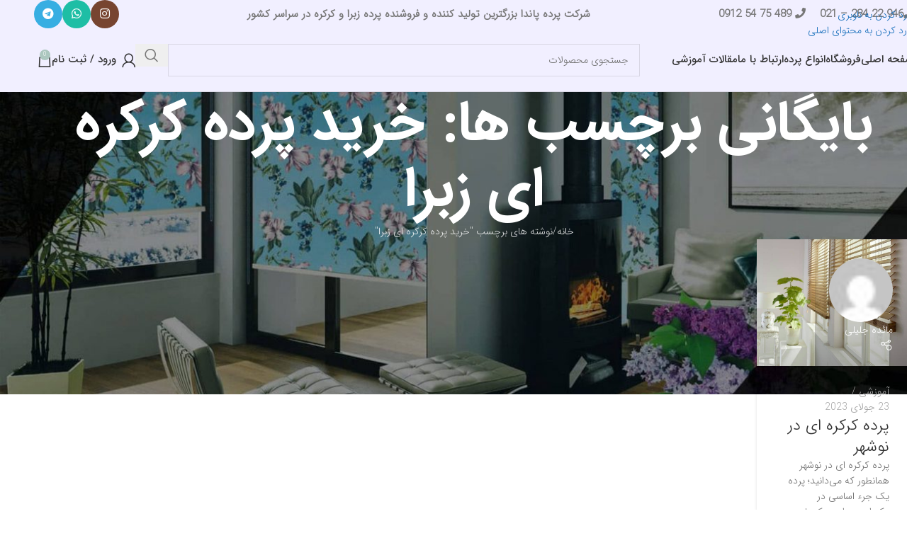

--- FILE ---
content_type: text/html; charset=UTF-8
request_url: https://zebraparde.com/tag/%D8%AE%D8%B1%DB%8C%D8%AF-%D9%BE%D8%B1%D8%AF%D9%87-%DA%A9%D8%B1%DA%A9%D8%B1%D9%87-%D8%A7%DB%8C-%D8%B2%D8%A8%D8%B1%D8%A7/
body_size: 20285
content:
<!DOCTYPE html>
<html dir="rtl" lang="fa-IR">
<head>
	<meta charset="UTF-8">
	<link rel="profile" href="https://gmpg.org/xfn/11">
	<link rel="pingback" href="https://zebraparde.com/xmlrpc.php">

	<meta name='robots' content='index, follow, max-image-preview:large, max-snippet:-1, max-video-preview:-1' />
	<style>img:is([sizes="auto" i], [sizes^="auto," i]) { contain-intrinsic-size: 3000px 1500px }</style>
	
	<!-- This site is optimized with the Yoast SEO plugin v26.4 - https://yoast.com/wordpress/plugins/seo/ -->
	<title>خرید پرده کرکره ای زبرا - نمایندگی فروش پرده زبرا | پرده پاندا</title>
	<meta name="description" content="بایگانی‌های خرید پرده کرکره ای زبرا - تولید کننده پردهای زبرا ، دبل و کرکره سوئدی درایران | ارسال به تمام نقاط ایران | کلیه محصولات دارای ضمانت نامه کتبی شرکتی می‌باشد" />
	<link rel="canonical" href="https://zebraparde.com/tag/خرید-پرده-کرکره-ای-زبرا/" />
	<meta property="og:locale" content="fa_IR" />
	<meta property="og:type" content="article" />
	<meta property="og:title" content="خرید پرده کرکره ای زبرا - نمایندگی فروش پرده زبرا | پرده پاندا" />
	<meta property="og:description" content="بایگانی‌های خرید پرده کرکره ای زبرا - تولید کننده پردهای زبرا ، دبل و کرکره سوئدی درایران | ارسال به تمام نقاط ایران | کلیه محصولات دارای ضمانت نامه کتبی شرکتی می‌باشد" />
	<meta property="og:url" content="https://zebraparde.com/tag/خرید-پرده-کرکره-ای-زبرا/" />
	<meta property="og:site_name" content="نمایندگی فروش پرده زبرا | پرده پاندا" />
	<meta name="twitter:card" content="summary_large_image" />
	<script type="application/ld+json" class="yoast-schema-graph">{"@context":"https://schema.org","@graph":[{"@type":"CollectionPage","@id":"https://zebraparde.com/tag/%d8%ae%d8%b1%db%8c%d8%af-%d9%be%d8%b1%d8%af%d9%87-%da%a9%d8%b1%da%a9%d8%b1%d9%87-%d8%a7%db%8c-%d8%b2%d8%a8%d8%b1%d8%a7/","url":"https://zebraparde.com/tag/%d8%ae%d8%b1%db%8c%d8%af-%d9%be%d8%b1%d8%af%d9%87-%da%a9%d8%b1%da%a9%d8%b1%d9%87-%d8%a7%db%8c-%d8%b2%d8%a8%d8%b1%d8%a7/","name":"خرید پرده کرکره ای زبرا - نمایندگی فروش پرده زبرا | پرده پاندا","isPartOf":{"@id":"https://zebraparde.com/#website"},"primaryImageOfPage":{"@id":"https://zebraparde.com/tag/%d8%ae%d8%b1%db%8c%d8%af-%d9%be%d8%b1%d8%af%d9%87-%da%a9%d8%b1%da%a9%d8%b1%d9%87-%d8%a7%db%8c-%d8%b2%d8%a8%d8%b1%d8%a7/#primaryimage"},"image":{"@id":"https://zebraparde.com/tag/%d8%ae%d8%b1%db%8c%d8%af-%d9%be%d8%b1%d8%af%d9%87-%da%a9%d8%b1%da%a9%d8%b1%d9%87-%d8%a7%db%8c-%d8%b2%d8%a8%d8%b1%d8%a7/#primaryimage"},"thumbnailUrl":"https://zebraparde.com/wp-content/uploads/2023/07/14-1-1.jpg","description":"بایگانی‌های خرید پرده کرکره ای زبرا - تولید کننده پردهای زبرا ، دبل و کرکره سوئدی درایران | ارسال به تمام نقاط ایران | کلیه محصولات دارای ضمانت نامه کتبی شرکتی می‌باشد","breadcrumb":{"@id":"https://zebraparde.com/tag/%d8%ae%d8%b1%db%8c%d8%af-%d9%be%d8%b1%d8%af%d9%87-%da%a9%d8%b1%da%a9%d8%b1%d9%87-%d8%a7%db%8c-%d8%b2%d8%a8%d8%b1%d8%a7/#breadcrumb"},"inLanguage":"fa-IR"},{"@type":"ImageObject","inLanguage":"fa-IR","@id":"https://zebraparde.com/tag/%d8%ae%d8%b1%db%8c%d8%af-%d9%be%d8%b1%d8%af%d9%87-%da%a9%d8%b1%da%a9%d8%b1%d9%87-%d8%a7%db%8c-%d8%b2%d8%a8%d8%b1%d8%a7/#primaryimage","url":"https://zebraparde.com/wp-content/uploads/2023/07/14-1-1.jpg","contentUrl":"https://zebraparde.com/wp-content/uploads/2023/07/14-1-1.jpg","width":736,"height":622,"caption":"پرده کرکره ای در نوشهر"},{"@type":"BreadcrumbList","@id":"https://zebraparde.com/tag/%d8%ae%d8%b1%db%8c%d8%af-%d9%be%d8%b1%d8%af%d9%87-%da%a9%d8%b1%da%a9%d8%b1%d9%87-%d8%a7%db%8c-%d8%b2%d8%a8%d8%b1%d8%a7/#breadcrumb","itemListElement":[{"@type":"ListItem","position":1,"name":"خانه","item":"https://zebraparde.com/"},{"@type":"ListItem","position":2,"name":"خرید پرده کرکره ای زبرا"}]},{"@type":"WebSite","@id":"https://zebraparde.com/#website","url":"https://zebraparde.com/","name":"نمایندگی فروش پرده زبرا | پرده پاندا","description":"نمایندگی فروش پرده زبرا | پرده پاندا | ارسال به سراسر کشور | فروش انواع پرده زبرا | پرده دو مکانیزم | پرده کرکره سوئدی (فلزی)","publisher":{"@id":"https://zebraparde.com/#organization"},"alternateName":"نمایندگی فروش پرده زبرا","potentialAction":[{"@type":"SearchAction","target":{"@type":"EntryPoint","urlTemplate":"https://zebraparde.com/?s={search_term_string}"},"query-input":{"@type":"PropertyValueSpecification","valueRequired":true,"valueName":"search_term_string"}}],"inLanguage":"fa-IR"},{"@type":"Organization","@id":"https://zebraparde.com/#organization","name":"فروشگاه اینترنتی پرده پاندا","url":"https://zebraparde.com/","logo":{"@type":"ImageObject","inLanguage":"fa-IR","@id":"https://zebraparde.com/#/schema/logo/image/","url":"https://zebraparde.com/wp-content/uploads/2018/11/Untitled-2.jpg","contentUrl":"https://zebraparde.com/wp-content/uploads/2018/11/Untitled-2.jpg","width":600,"height":308,"caption":"فروشگاه اینترنتی پرده پاندا"},"image":{"@id":"https://zebraparde.com/#/schema/logo/image/"},"sameAs":["https://www.instagram.com/curtain_zebra/","https://t.me/pandawww/"]}]}</script>
	<!-- / Yoast SEO plugin. -->


<link rel='dns-prefetch' href='//www.googletagmanager.com' />
<style id='safe-svg-svg-icon-style-inline-css' type='text/css'>
.safe-svg-cover{text-align:center}.safe-svg-cover .safe-svg-inside{display:inline-block;max-width:100%}.safe-svg-cover svg{fill:currentColor;height:100%;max-height:100%;max-width:100%;width:100%}

</style>
<style id='woocommerce-inline-inline-css' type='text/css'>
.woocommerce form .form-row .required { visibility: visible; }
</style>
<link rel='stylesheet' id='wd-widget-price-filter-css' href='https://zebraparde.com/wp-content/themes/woodmart/css/parts/woo-widget-price-filter.min.css?ver=8.3.6' type='text/css' media='all' />
<link rel='stylesheet' id='wd-widget-woo-other-css' href='https://zebraparde.com/wp-content/themes/woodmart/css/parts/woo-widget-other.min.css?ver=8.3.6' type='text/css' media='all' />
<link rel='stylesheet' id='elementor-icons-css' href='https://zebraparde.com/wp-content/plugins/elementor/assets/lib/eicons/css/elementor-icons.min.css?ver=5.44.0' type='text/css' media='all' />
<link rel='stylesheet' id='elementor-frontend-css' href='https://zebraparde.com/wp-content/plugins/elementor/assets/css/frontend-rtl.min.css?ver=3.33.2' type='text/css' media='all' />
<link rel='stylesheet' id='elementor-post-8039-css' href='https://zebraparde.com/wp-content/uploads/elementor/css/post-8039.css?ver=1764592500' type='text/css' media='all' />
<link rel='stylesheet' id='font-awesome-5-all-css' href='https://zebraparde.com/wp-content/plugins/elementor/assets/lib/font-awesome/css/all.min.css?ver=3.33.2' type='text/css' media='all' />
<link rel='stylesheet' id='font-awesome-4-shim-css' href='https://zebraparde.com/wp-content/plugins/elementor/assets/lib/font-awesome/css/v4-shims.min.css?ver=3.33.2' type='text/css' media='all' />
<link rel='stylesheet' id='wd-style-base-css' href='https://zebraparde.com/wp-content/themes/woodmart/css/parts/base-rtl.min.css?ver=8.3.6' type='text/css' media='all' />
<link rel='stylesheet' id='wd-helpers-wpb-elem-css' href='https://zebraparde.com/wp-content/themes/woodmart/css/parts/helpers-wpb-elem.min.css?ver=8.3.6' type='text/css' media='all' />
<link rel='stylesheet' id='wd-elementor-base-css' href='https://zebraparde.com/wp-content/themes/woodmart/css/parts/int-elem-base-rtl.min.css?ver=8.3.6' type='text/css' media='all' />
<link rel='stylesheet' id='wd-int-wordfence-css' href='https://zebraparde.com/wp-content/themes/woodmart/css/parts/int-wordfence.min.css?ver=8.3.6' type='text/css' media='all' />
<link rel='stylesheet' id='wd-woocommerce-base-css' href='https://zebraparde.com/wp-content/themes/woodmart/css/parts/woocommerce-base-rtl.min.css?ver=8.3.6' type='text/css' media='all' />
<link rel='stylesheet' id='wd-mod-star-rating-css' href='https://zebraparde.com/wp-content/themes/woodmart/css/parts/mod-star-rating.min.css?ver=8.3.6' type='text/css' media='all' />
<link rel='stylesheet' id='wd-woocommerce-block-notices-css' href='https://zebraparde.com/wp-content/themes/woodmart/css/parts/woo-mod-block-notices-rtl.min.css?ver=8.3.6' type='text/css' media='all' />
<link rel='stylesheet' id='wd-opt-form-underline-css' href='https://zebraparde.com/wp-content/themes/woodmart/css/parts/opt-form-underline.min.css?ver=8.3.6' type='text/css' media='all' />
<link rel='stylesheet' id='wd-header-base-css' href='https://zebraparde.com/wp-content/themes/woodmart/css/parts/header-base-rtl.min.css?ver=8.3.6' type='text/css' media='all' />
<link rel='stylesheet' id='wd-mod-tools-css' href='https://zebraparde.com/wp-content/themes/woodmart/css/parts/mod-tools.min.css?ver=8.3.6' type='text/css' media='all' />
<link rel='stylesheet' id='wd-header-elements-base-css' href='https://zebraparde.com/wp-content/themes/woodmart/css/parts/header-el-base-rtl.min.css?ver=8.3.6' type='text/css' media='all' />
<link rel='stylesheet' id='wd-social-icons-css' href='https://zebraparde.com/wp-content/themes/woodmart/css/parts/el-social-icons.min.css?ver=8.3.6' type='text/css' media='all' />
<link rel='stylesheet' id='wd-social-icons-styles-css' href='https://zebraparde.com/wp-content/themes/woodmart/css/parts/el-social-styles.min.css?ver=8.3.6' type='text/css' media='all' />
<link rel='stylesheet' id='wd-header-search-css' href='https://zebraparde.com/wp-content/themes/woodmart/css/parts/header-el-search-rtl.min.css?ver=8.3.6' type='text/css' media='all' />
<link rel='stylesheet' id='wd-header-search-form-css' href='https://zebraparde.com/wp-content/themes/woodmart/css/parts/header-el-search-form-rtl.min.css?ver=8.3.6' type='text/css' media='all' />
<link rel='stylesheet' id='wd-wd-search-form-css' href='https://zebraparde.com/wp-content/themes/woodmart/css/parts/wd-search-form.min.css?ver=8.3.6' type='text/css' media='all' />
<link rel='stylesheet' id='wd-wd-search-dropdown-css' href='https://zebraparde.com/wp-content/themes/woodmart/css/parts/wd-search-dropdown-rtl.min.css?ver=8.3.6' type='text/css' media='all' />
<link rel='stylesheet' id='wd-woo-mod-login-form-css' href='https://zebraparde.com/wp-content/themes/woodmart/css/parts/woo-mod-login-form.min.css?ver=8.3.6' type='text/css' media='all' />
<link rel='stylesheet' id='wd-header-my-account-css' href='https://zebraparde.com/wp-content/themes/woodmart/css/parts/header-el-my-account-rtl.min.css?ver=8.3.6' type='text/css' media='all' />
<link rel='stylesheet' id='wd-header-cart-side-css' href='https://zebraparde.com/wp-content/themes/woodmart/css/parts/header-el-cart-side.min.css?ver=8.3.6' type='text/css' media='all' />
<link rel='stylesheet' id='wd-woo-mod-quantity-css' href='https://zebraparde.com/wp-content/themes/woodmart/css/parts/woo-mod-quantity.min.css?ver=8.3.6' type='text/css' media='all' />
<link rel='stylesheet' id='wd-header-cart-css' href='https://zebraparde.com/wp-content/themes/woodmart/css/parts/header-el-cart-rtl.min.css?ver=8.3.6' type='text/css' media='all' />
<link rel='stylesheet' id='wd-widget-shopping-cart-css' href='https://zebraparde.com/wp-content/themes/woodmart/css/parts/woo-widget-shopping-cart.min.css?ver=8.3.6' type='text/css' media='all' />
<link rel='stylesheet' id='wd-widget-product-list-css' href='https://zebraparde.com/wp-content/themes/woodmart/css/parts/woo-widget-product-list.min.css?ver=8.3.6' type='text/css' media='all' />
<link rel='stylesheet' id='wd-header-mobile-nav-dropdown-css' href='https://zebraparde.com/wp-content/themes/woodmart/css/parts/header-el-mobile-nav-dropdown.min.css?ver=8.3.6' type='text/css' media='all' />
<link rel='stylesheet' id='wd-page-title-css' href='https://zebraparde.com/wp-content/themes/woodmart/css/parts/page-title.min.css?ver=8.3.6' type='text/css' media='all' />
<link rel='stylesheet' id='wd-blog-loop-base-css' href='https://zebraparde.com/wp-content/themes/woodmart/css/parts/blog-loop-base.min.css?ver=8.3.6' type='text/css' media='all' />
<link rel='stylesheet' id='wd-post-types-mod-predefined-css' href='https://zebraparde.com/wp-content/themes/woodmart/css/parts/post-types-mod-predefined.min.css?ver=8.3.6' type='text/css' media='all' />
<link rel='stylesheet' id='wd-blog-loop-design-meta-image-css' href='https://zebraparde.com/wp-content/themes/woodmart/css/parts/blog-loop-design-meta-image.min.css?ver=8.3.6' type='text/css' media='all' />
<link rel='stylesheet' id='wd-blog-mod-author-css' href='https://zebraparde.com/wp-content/themes/woodmart/css/parts/blog-mod-author.min.css?ver=8.3.6' type='text/css' media='all' />
<link rel='stylesheet' id='wd-off-canvas-sidebar-css' href='https://zebraparde.com/wp-content/themes/woodmart/css/parts/opt-off-canvas-sidebar.min.css?ver=8.3.6' type='text/css' media='all' />
<link rel='stylesheet' id='wd-widget-nav-css' href='https://zebraparde.com/wp-content/themes/woodmart/css/parts/widget-nav.min.css?ver=8.3.6' type='text/css' media='all' />
<link rel='stylesheet' id='wd-widget-recent-post-comments-css' href='https://zebraparde.com/wp-content/themes/woodmart/css/parts/widget-recent-post-comments.min.css?ver=8.3.6' type='text/css' media='all' />
<link rel='stylesheet' id='wd-widget-collapse-css' href='https://zebraparde.com/wp-content/themes/woodmart/css/parts/opt-widget-collapse.min.css?ver=8.3.6' type='text/css' media='all' />
<link rel='stylesheet' id='wd-footer-base-css' href='https://zebraparde.com/wp-content/themes/woodmart/css/parts/footer-base.min.css?ver=8.3.6' type='text/css' media='all' />
<link rel='stylesheet' id='wd-scroll-top-css' href='https://zebraparde.com/wp-content/themes/woodmart/css/parts/opt-scrolltotop-rtl.min.css?ver=8.3.6' type='text/css' media='all' />
<link rel='stylesheet' id='wd-header-search-fullscreen-css' href='https://zebraparde.com/wp-content/themes/woodmart/css/parts/header-el-search-fullscreen-general.min.css?ver=8.3.6' type='text/css' media='all' />
<link rel='stylesheet' id='wd-header-search-fullscreen-2-css' href='https://zebraparde.com/wp-content/themes/woodmart/css/parts/header-el-search-fullscreen-2.min.css?ver=8.3.6' type='text/css' media='all' />
<link rel='stylesheet' id='wd-wd-search-results-css' href='https://zebraparde.com/wp-content/themes/woodmart/css/parts/wd-search-results.min.css?ver=8.3.6' type='text/css' media='all' />
<link rel='stylesheet' id='wd-header-my-account-sidebar-css' href='https://zebraparde.com/wp-content/themes/woodmart/css/parts/header-el-my-account-sidebar.min.css?ver=8.3.6' type='text/css' media='all' />
<link rel='stylesheet' id='wd-bottom-toolbar-css' href='https://zebraparde.com/wp-content/themes/woodmart/css/parts/opt-bottom-toolbar-rtl.min.css?ver=8.3.6' type='text/css' media='all' />
<link rel='stylesheet' id='wd-mod-sticky-sidebar-opener-css' href='https://zebraparde.com/wp-content/themes/woodmart/css/parts/mod-sticky-sidebar-opener.min.css?ver=8.3.6' type='text/css' media='all' />
<link rel='stylesheet' id='xts-style-theme_settings_default-css' href='https://zebraparde.com/wp-content/uploads/2025/12/xts-theme_settings_default-1764588755.css?ver=8.3.6' type='text/css' media='all' />
<link rel='stylesheet' id='elementor-gf-local-roboto-css' href='https://zebraparde.com/wp-content/uploads/elementor/google-fonts/css/roboto.css?ver=1749641497' type='text/css' media='all' />
<link rel='stylesheet' id='elementor-gf-robotoslab-css' href='https://fonts.googleapis.com/css?family=Roboto+Slab:100,100italic,200,200italic,300,300italic,400,400italic,500,500italic,600,600italic,700,700italic,800,800italic,900,900italic&#038;display=auto' type='text/css' media='all' />
<script type="text/javascript" src="https://zebraparde.com/wp-includes/js/jquery/jquery.min.js?ver=3.7.1" id="jquery-core-js"></script>
<script type="text/javascript" src="https://zebraparde.com/wp-content/plugins/woocommerce/assets/js/jquery-blockui/jquery.blockUI.min.js?ver=2.7.0-wc.10.3.5" id="wc-jquery-blockui-js" data-wp-strategy="defer"></script>
<script type="text/javascript" id="wc-add-to-cart-js-extra">
/* <![CDATA[ */
var wc_add_to_cart_params = {"ajax_url":"\/wp-admin\/admin-ajax.php","wc_ajax_url":"\/?wc-ajax=%%endpoint%%","i18n_view_cart":"\u0645\u0634\u0627\u0647\u062f\u0647 \u0633\u0628\u062f \u062e\u0631\u06cc\u062f","cart_url":"https:\/\/zebraparde.com\/cart\/","is_cart":"","cart_redirect_after_add":"no"};
/* ]]> */
</script>
<script type="text/javascript" src="https://zebraparde.com/wp-content/plugins/woocommerce/assets/js/frontend/add-to-cart.min.js?ver=10.3.5" id="wc-add-to-cart-js" defer="defer" data-wp-strategy="defer"></script>
<script type="text/javascript" src="https://zebraparde.com/wp-content/plugins/woocommerce/assets/js/js-cookie/js.cookie.min.js?ver=2.1.4-wc.10.3.5" id="wc-js-cookie-js" data-wp-strategy="defer"></script>

<!-- Google tag (gtag.js) snippet added by Site Kit -->
<!-- Google Analytics snippet added by Site Kit -->
<script type="text/javascript" src="https://www.googletagmanager.com/gtag/js?id=GT-MJJQD5H2" id="google_gtagjs-js" async></script>
<script type="text/javascript" id="google_gtagjs-js-after">
/* <![CDATA[ */
window.dataLayer = window.dataLayer || [];function gtag(){dataLayer.push(arguments);}
gtag("set","linker",{"domains":["zebraparde.com"]});
gtag("js", new Date());
gtag("set", "developer_id.dZTNiMT", true);
gtag("config", "GT-MJJQD5H2");
 window._googlesitekit = window._googlesitekit || {}; window._googlesitekit.throttledEvents = []; window._googlesitekit.gtagEvent = (name, data) => { var key = JSON.stringify( { name, data } ); if ( !! window._googlesitekit.throttledEvents[ key ] ) { return; } window._googlesitekit.throttledEvents[ key ] = true; setTimeout( () => { delete window._googlesitekit.throttledEvents[ key ]; }, 5 ); gtag( "event", name, { ...data, event_source: "site-kit" } ); }; 
/* ]]> */
</script>
<script type="text/javascript" src="https://zebraparde.com/wp-content/themes/woodmart/js/libs/device.min.js?ver=8.3.6" id="wd-device-library-js"></script>
<script type="text/javascript" src="https://zebraparde.com/wp-content/themes/woodmart/js/scripts/global/scrollBar.min.js?ver=8.3.6" id="wd-scrollbar-js"></script>
<script type="text/javascript" src="https://zebraparde.com/wp-content/plugins/elementor/assets/lib/font-awesome/js/v4-shims.min.js?ver=3.33.2" id="font-awesome-4-shim-js"></script>
<link rel="stylesheet" href="https://zebraparde.com/wp-content/themes/woodmart/rtl.css" type="text/css" media="screen" /><meta name="generator" content="Site Kit by Google 1.166.0" /><meta name="theme-color" content="#298de5">					<meta name="viewport" content="width=device-width, initial-scale=1.0, maximum-scale=1.0, user-scalable=no">
										<noscript><style>.woocommerce-product-gallery{ opacity: 1 !important; }</style></noscript>
	<meta name="generator" content="Elementor 3.33.2; features: additional_custom_breakpoints; settings: css_print_method-external, google_font-enabled, font_display-auto">
<style type="text/css">.recentcomments a{display:inline !important;padding:0 !important;margin:0 !important;}</style>			<style>
				.e-con.e-parent:nth-of-type(n+4):not(.e-lazyloaded):not(.e-no-lazyload),
				.e-con.e-parent:nth-of-type(n+4):not(.e-lazyloaded):not(.e-no-lazyload) * {
					background-image: none !important;
				}
				@media screen and (max-height: 1024px) {
					.e-con.e-parent:nth-of-type(n+3):not(.e-lazyloaded):not(.e-no-lazyload),
					.e-con.e-parent:nth-of-type(n+3):not(.e-lazyloaded):not(.e-no-lazyload) * {
						background-image: none !important;
					}
				}
				@media screen and (max-height: 640px) {
					.e-con.e-parent:nth-of-type(n+2):not(.e-lazyloaded):not(.e-no-lazyload),
					.e-con.e-parent:nth-of-type(n+2):not(.e-lazyloaded):not(.e-no-lazyload) * {
						background-image: none !important;
					}
				}
			</style>
			<link rel="icon" href="https://zebraparde.com/wp-content/uploads/2018/10/cropped-logo-zebra-32x32.jpg" sizes="32x32" />
<link rel="icon" href="https://zebraparde.com/wp-content/uploads/2018/10/cropped-logo-zebra-192x192.jpg" sizes="192x192" />
<link rel="apple-touch-icon" href="https://zebraparde.com/wp-content/uploads/2018/10/cropped-logo-zebra-180x180.jpg" />
<meta name="msapplication-TileImage" content="https://zebraparde.com/wp-content/uploads/2018/10/cropped-logo-zebra-270x270.jpg" />
<style>
		
		</style>			<style id="wd-style-header_827224-css" data-type="wd-style-header_827224">
				:root{
	--wd-top-bar-h: 40px;
	--wd-top-bar-sm-h: .00001px;
	--wd-top-bar-sticky-h: .00001px;
	--wd-top-bar-brd-w: .00001px;

	--wd-header-general-h: 90px;
	--wd-header-general-sm-h: 60px;
	--wd-header-general-sticky-h: 60px;
	--wd-header-general-brd-w: 1px;

	--wd-header-bottom-h: .00001px;
	--wd-header-bottom-sm-h: 50px;
	--wd-header-bottom-sticky-h: .00001px;
	--wd-header-bottom-brd-w: .00001px;

	--wd-header-clone-h: .00001px;

	--wd-header-brd-w: calc(var(--wd-top-bar-brd-w) + var(--wd-header-general-brd-w) + var(--wd-header-bottom-brd-w));
	--wd-header-h: calc(var(--wd-top-bar-h) + var(--wd-header-general-h) + var(--wd-header-bottom-h) + var(--wd-header-brd-w));
	--wd-header-sticky-h: calc(var(--wd-top-bar-sticky-h) + var(--wd-header-general-sticky-h) + var(--wd-header-bottom-sticky-h) + var(--wd-header-clone-h) + var(--wd-header-brd-w));
	--wd-header-sm-h: calc(var(--wd-top-bar-sm-h) + var(--wd-header-general-sm-h) + var(--wd-header-bottom-sm-h) + var(--wd-header-brd-w));
}

.whb-top-bar .wd-dropdown {
	margin-top: -1px;
}

.whb-top-bar .wd-dropdown:after {
	height: 10px;
}


.whb-sticked .whb-general-header .wd-dropdown:not(.sub-sub-menu) {
	margin-top: 9px;
}

.whb-sticked .whb-general-header .wd-dropdown:not(.sub-sub-menu):after {
	height: 20px;
}


:root:has(.whb-general-header.whb-border-boxed) {
	--wd-header-general-brd-w: .00001px;
}

@media (max-width: 1024px) {
:root:has(.whb-general-header.whb-hidden-mobile) {
	--wd-header-general-brd-w: .00001px;
}
}




		
.whb-top-bar {
	background-color: rgba(241, 239, 255, 1);
}

.whb-byuwf52twgalsziyn4o8 form.searchform {
	--wd-form-height: 46px;
}.whb-general-header-inner { border-color: rgba(129, 129, 129, 0.2);border-bottom-width: 1px;border-bottom-style: solid; }
.whb-general-header {
	background-color: rgba(241, 239, 255, 1);
}

.whb-header-bottom {
	background-color: rgba(241, 239, 255, 1);
}
			</style>
			</head>

<body data-rsssl=1 class="rtl archive tag tag-379 wp-theme-woodmart theme-woodmart woocommerce-no-js wrapper-full-width form-style-underlined  catalog-mode-on categories-accordion-on woodmart-archive-blog woodmart-ajax-shop-on sticky-toolbar-on elementor-default elementor-kit-8039">
			<script type="text/javascript" id="wd-flicker-fix">// Flicker fix.</script>		<div class="wd-skip-links">
								<a href="#menu-zebra-menu" class="wd-skip-navigation btn">
						رد کردن به ناوبری					</a>
								<a href="#main-content" class="wd-skip-content btn">
				رد کردن به محتوای اصلی			</a>
		</div>
			
	
	<div class="wd-page-wrapper website-wrapper">
									<header class="whb-header whb-header_827224 whb-sticky-shadow whb-scroll-stick whb-sticky-real">
					<div class="whb-main-header">
	
<div class="whb-row whb-top-bar whb-not-sticky-row whb-with-bg whb-without-border whb-color-dark whb-hidden-mobile whb-flex-flex-middle">
	<div class="container">
		<div class="whb-flex-row whb-top-bar-inner">
			<div class="whb-column whb-col-left whb-column5 whb-visible-lg">
	
<div class="wd-header-text reset-last-child whb-0w83mssuq1cegdlkc47n"><span style="font-size: 15px;"><i class="fas fa-phone"></i><strong>946 22 284 – 021</strong></span></div>

<div class="whb-space-element whb-t3w3y1m6n1tkd35nrvj8 " style="width:20px;"></div>

<div class="wd-header-text reset-last-child whb-4jss8cksi2b1p84snu06"><span style="font-size: 15px;"><i class="fas fa-phone"></i> <strong>489 75 54 0912</strong></span></div>
</div>
<div class="whb-column whb-col-center whb-column6 whb-visible-lg">
	
<div class="wd-header-text reset-last-child whb-3lqf33oqhyrx13js8eqf"><p style="text-align: center; font-size: 15px;"><strong>شرکت پرده پاندا بزرگترین تولید کننده و فروشنده پرده زبرا و کرکره در سراسر کشور</strong></p></div>
</div>
<div class="whb-column whb-col-right whb-column7 whb-visible-lg">
				<div
						class=" wd-social-icons wd-style-colored social-follow wd-shape-circle  whb-v5mrq3ztn8z0gz361e6g color-scheme-light text-center">
				
				
				
				
				
				
									<a rel="noopener noreferrer nofollow" href="https://www.instagram.com/curtain_zebra/" target="_blank" class=" wd-social-icon social-instagram" aria-label="لینک اینستاگرام">
						<span class="wd-icon"></span>
											</a>
				
				
				
				
				
				
				
				
				
				
				
				
				
				
									<a rel="noopener noreferrer nofollow" href="https://wa.me/989217707207/" target="_blank" class="wd-hide-md  wd-social-icon social-whatsapp" aria-label="WhatsApp social link">
						<span class="wd-icon"></span>
											</a>

					<a rel="noopener noreferrer nofollow" href="https://wa.me/989217707207/" target="_blank" class="wd-hide-lg  wd-social-icon social-whatsapp" aria-label="WhatsApp social link">
						<span class="wd-icon"></span>
											</a>
				
				
				
				
				
				
									<a rel="noopener noreferrer nofollow" href="https://t.me/pandawww/" target="_blank" class=" wd-social-icon social-tg" aria-label="لینک تلگرام">
						<span class="wd-icon"></span>
											</a>
				
				
			</div>

		</div>
<div class="whb-column whb-col-mobile whb-column_mobile1 whb-hidden-lg whb-empty-column">
	</div>
		</div>
	</div>
</div>

<div class="whb-row whb-general-header whb-sticky-row whb-with-bg whb-border-boxed whb-color-dark whb-flex-flex-middle">
	<div class="container">
		<div class="whb-flex-row whb-general-header-inner">
			<div class="whb-column whb-col-left whb-column8 whb-visible-lg">
	<nav class="wd-header-nav wd-header-main-nav text-right wd-design-1 whb-ht5f81j4xwk8nu25rw7g" role="navigation" aria-label="منوی اصلی">
	<ul id="menu-zebra-menu" class="menu wd-nav wd-nav-header wd-nav-main wd-style-default wd-gap-m"><li id="menu-item-8593" class="menu-item menu-item-type-post_type menu-item-object-page menu-item-home menu-item-8593 item-level-0 menu-simple-dropdown wd-event-hover" ><a href="https://zebraparde.com/" class="woodmart-nav-link"><span class="nav-link-text">صفحه اصلی</span></a></li>
<li id="menu-item-8592" class="menu-item menu-item-type-post_type menu-item-object-page menu-item-8592 item-level-0 menu-simple-dropdown wd-event-hover" ><a href="https://zebraparde.com/shop/" class="woodmart-nav-link"><span class="nav-link-text">فروشگاه</span></a></li>
<li id="menu-item-6954" class="menu-item menu-item-type-custom menu-item-object-custom menu-item-has-children menu-item-6954 item-level-0 menu-simple-dropdown wd-event-hover" ><a class="woodmart-nav-link"><span class="nav-link-text">انواع پرده</span></a><div class="color-scheme-dark wd-design-default wd-dropdown-menu wd-dropdown"><div class="container wd-entry-content">
<ul class="wd-sub-menu color-scheme-dark">
	<li id="menu-item-11879" class="menu-item menu-item-type-taxonomy menu-item-object-product_cat menu-item-11879 item-level-1 wd-event-hover" ><a href="https://zebraparde.com/product-category/zebra-curtain/" class="woodmart-nav-link">پرده زبرا</a></li>
	<li id="menu-item-6952" class="menu-item menu-item-type-post_type menu-item-object-page menu-item-6952 item-level-1 wd-event-hover" ><a href="https://zebraparde.com/%d9%be%d8%b1%d8%af%d9%87-%da%a9%d8%b1%da%a9%d8%b1%d9%87-%d8%a7%db%8c/" class="woodmart-nav-link">پرده کرکره ای</a></li>
	<li id="menu-item-11878" class="menu-item menu-item-type-taxonomy menu-item-object-product_cat menu-item-11878 item-level-1 wd-event-hover" ><a href="https://zebraparde.com/product-category/2-mechanisms-curtain/" class="woodmart-nav-link">پرده 2 مکانیزم</a></li>
	<li id="menu-item-11880" class="menu-item menu-item-type-taxonomy menu-item-object-product_cat menu-item-11880 item-level-1 wd-event-hover" ><a href="https://zebraparde.com/product-category/sweden-curtain/" class="woodmart-nav-link">پرده سوئدی</a></li>
	<li id="menu-item-7500" class="menu-item menu-item-type-post_type menu-item-object-page menu-item-7500 item-level-1 wd-event-hover" ><a href="https://zebraparde.com/%d9%be%d8%b1%d8%af%d9%87-%d8%a7%d8%af%d8%a7%d8%b1%db%8c/" class="woodmart-nav-link">پرده اداری</a></li>
	<li id="menu-item-11881" class="menu-item menu-item-type-taxonomy menu-item-object-product_cat menu-item-11881 item-level-1 wd-event-hover" ><a href="https://zebraparde.com/product-category/3d-pooster/" class="woodmart-nav-link">پوستر 3بعدی</a></li>
</ul>
</div>
</div>
</li>
<li id="menu-item-6953" class="menu-item menu-item-type-custom menu-item-object-custom menu-item-has-children menu-item-6953 item-level-0 menu-simple-dropdown wd-event-hover" ><a class="woodmart-nav-link"><span class="nav-link-text">ارتباط با ما</span></a><div class="color-scheme-dark wd-design-default wd-dropdown-menu wd-dropdown"><div class="container wd-entry-content">
<ul class="wd-sub-menu color-scheme-dark">
	<li id="menu-item-5286" class="menu-item menu-item-type-post_type menu-item-object-page menu-item-5286 item-level-1 wd-event-hover" ><a href="https://zebraparde.com/contact-us/" class="woodmart-nav-link">تماس با ما</a></li>
	<li id="menu-item-5287" class="menu-item menu-item-type-post_type menu-item-object-page menu-item-5287 item-level-1 wd-event-hover" ><a href="https://zebraparde.com/about-us/" class="woodmart-nav-link">درباره ما</a></li>
</ul>
</div>
</div>
</li>
<li id="menu-item-5395" class="menu-item menu-item-type-post_type menu-item-object-page current_page_parent menu-item-5395 item-level-0 menu-simple-dropdown wd-event-hover" ><a href="https://zebraparde.com/blog/" class="woodmart-nav-link"><span class="nav-link-text">مقالات آموزشی</span></a></li>
</ul></nav>
</div>
<div class="whb-column whb-col-center whb-column9 whb-visible-lg">
	
<div class="whb-space-element whb-b2ozrdsmiqmd30h334vn " style="width:45px;"></div>
<div class="wd-search-form  wd-header-search-form wd-display-full-screen-2 whb-byuwf52twgalsziyn4o8">

<form role="search" method="get" class="searchform  wd-style-default" action="https://zebraparde.com/"  autocomplete="off">
	<input type="text" class="s" placeholder="جستجوی محصولات" value="" name="s" aria-label="جستجو" title="جستجوی محصولات" required/>
	<input type="hidden" name="post_type" value="product">

	<span tabindex="0" aria-label="پاکسازی جستجو" class="wd-clear-search wd-role-btn wd-hide"></span>

	
	<button type="submit" class="searchsubmit">
		<span>
			جستجو		</span>
			</button>
</form>


</div>

<div class="whb-space-element whb-73bdx1ltrtpga4p0x34c " style="width:45px;"></div>
</div>
<div class="whb-column whb-col-right whb-column10 whb-visible-lg">
	<div class="wd-header-my-account wd-tools-element wd-event-hover wd-with-username wd-design-6 wd-account-style-icon login-side-opener whb-g8wwwjd00t47vm5sdbla">
			<a href="https://zebraparde.com/my-account/" title="حساب کاربری من">
			
				<span class="wd-tools-icon">
									</span>
				<span class="wd-tools-text">
				ورود / ثبت نام			</span>

					</a>

			</div>

<div class="wd-header-cart wd-tools-element wd-design-5 cart-widget-opener wd-style-icon whb-wuxqjzzoophihrrirots">
	<a href="https://zebraparde.com/cart/" title="سبد خرید">
		
			<span class="wd-tools-icon wd-icon-alt">
															<span class="wd-cart-number wd-tools-count">0 <span>محصول</span></span>
									</span>
			<span class="wd-tools-text">
				
										<span class="wd-cart-subtotal"><span class="woocommerce-Price-amount amount"><bdi>0&nbsp;<span class="woocommerce-Price-currencySymbol">&#x062A;&#x0648;&#x0645;&#x0627;&#x0646;</span></bdi></span></span>
					</span>

			</a>
	</div>
</div>
<div class="whb-column whb-mobile-left whb-column_mobile2 whb-hidden-lg">
	<div class="wd-tools-element wd-header-mobile-nav wd-style-text wd-design-1 whb-bzsfvy4irdgki8uavwcl">
	<a href="#" rel="nofollow" aria-label="باز کردن منوی موبایل">
		
		<span class="wd-tools-icon">
					</span>

		<span class="wd-tools-text">منو</span>

			</a>
</div></div>
<div class="whb-column whb-mobile-center whb-column_mobile3 whb-hidden-lg">
				<div
						class=" wd-social-icons wd-style-colored social-follow wd-shape-circle  whb-a36pf2ql1fup9sl5lhhv color-scheme-light text-center">
				
				
				
				
				
				
									<a rel="noopener noreferrer nofollow" href="https://www.instagram.com/curtain_zebra/" target="_blank" class=" wd-social-icon social-instagram" aria-label="لینک اینستاگرام">
						<span class="wd-icon"></span>
											</a>
				
				
				
				
				
				
				
				
				
				
				
				
				
				
									<a rel="noopener noreferrer nofollow" href="https://wa.me/989217707207/" target="_blank" class="wd-hide-md  wd-social-icon social-whatsapp" aria-label="WhatsApp social link">
						<span class="wd-icon"></span>
											</a>

					<a rel="noopener noreferrer nofollow" href="https://wa.me/989217707207/" target="_blank" class="wd-hide-lg  wd-social-icon social-whatsapp" aria-label="WhatsApp social link">
						<span class="wd-icon"></span>
											</a>
				
				
				
				
				
				
									<a rel="noopener noreferrer nofollow" href="https://t.me/pandawww/" target="_blank" class=" wd-social-icon social-tg" aria-label="لینک تلگرام">
						<span class="wd-icon"></span>
											</a>
				
				
			</div>

		</div>
<div class="whb-column whb-mobile-right whb-column_mobile4 whb-hidden-lg">
	
<div class="wd-header-cart wd-tools-element wd-design-5 cart-widget-opener wd-style-icon whb-vbchjj91jzgzh98m5vzl">
	<a href="https://zebraparde.com/cart/" title="سبد خرید">
		
			<span class="wd-tools-icon wd-icon-alt">
															<span class="wd-cart-number wd-tools-count">0 <span>محصول</span></span>
									</span>
			<span class="wd-tools-text">
				
										<span class="wd-cart-subtotal"><span class="woocommerce-Price-amount amount"><bdi>0&nbsp;<span class="woocommerce-Price-currencySymbol">&#x062A;&#x0648;&#x0645;&#x0627;&#x0646;</span></bdi></span></span>
					</span>

			</a>
	</div>
</div>
		</div>
	</div>
</div>

<div class="whb-row whb-header-bottom whb-not-sticky-row whb-with-bg whb-without-border whb-color-dark whb-hidden-desktop whb-flex-flex-middle">
	<div class="container">
		<div class="whb-flex-row whb-header-bottom-inner">
			<div class="whb-column whb-col-left whb-column11 whb-visible-lg whb-empty-column">
	</div>
<div class="whb-column whb-col-center whb-column12 whb-visible-lg whb-empty-column">
	</div>
<div class="whb-column whb-col-right whb-column13 whb-visible-lg whb-empty-column">
	</div>
<div class="whb-column whb-col-mobile whb-column_mobile5 whb-hidden-lg">
	
<div class="wd-header-text reset-last-child whb-wpdsds0lrjtvdwmuz71f"><i class="fas fa-phone"></i><span style="font-size: 15px;"><strong>946 22 284 – 021</strong></span></div>

<div class="whb-space-element whb-brntn1mzhxzhu7d1uxm2 " style="width:25px;"></div>

<div class="wd-header-text reset-last-child whb-2yvy04rnyxj2giualszl"><i class="fas fa-phone"></i> <strong>489 75 54 0912</strong></div>
</div>
		</div>
	</div>
</div>
</div>
				</header>
			
								<div class="wd-page-content main-page-wrapper">
		
						<div class="wd-page-title page-title  page-title-default title-size-large title-design-centered color-scheme-light title-blog" style="">
					<div class="wd-page-title-bg wd-fill">
						<img width="1900" height="634" src="https://zebraparde.com/wp-content/uploads/2023/04/title-bg.jpg" class="attachment-full size-full" alt="title bg" decoding="async" fetchpriority="high" srcset="https://zebraparde.com/wp-content/uploads/2023/04/title-bg.jpg 1900w, https://zebraparde.com/wp-content/uploads/2023/04/title-bg-430x143.jpg 430w, https://zebraparde.com/wp-content/uploads/2023/04/title-bg-150x50.jpg 150w, https://zebraparde.com/wp-content/uploads/2023/04/title-bg-700x234.jpg 700w, https://zebraparde.com/wp-content/uploads/2023/04/title-bg-400x133.jpg 400w, https://zebraparde.com/wp-content/uploads/2023/04/title-bg-1300x434.jpg 1300w, https://zebraparde.com/wp-content/uploads/2023/04/title-bg-768x256.jpg 768w, https://zebraparde.com/wp-content/uploads/2023/04/title-bg-1536x513.jpg 1536w, https://zebraparde.com/wp-content/uploads/2023/04/title-bg-860x287.jpg 860w" sizes="(max-width: 1900px) 100vw, 1900px" />					</div>
					<div class="container">
													<h1 class="entry-title title">بایگانی برچسب ها: خرید پرده کرکره ای زبرا</h1>
						
						
													<nav class="wd-breadcrumbs"><a href="https://zebraparde.com/">خانه</a><span class="wd-delimiter"></span><span class="wd-last">نوشته های برچسب &quot;خرید پرده کرکره ای زبرا&quot;</span></nav>											</div>
				</div>
			
		<main id="main-content" class="wd-content-layout content-layout-wrapper container wd-grid-g wd-sidebar-hidden-md-sm wd-sidebar-hidden-sm wd-builder-off" role="main" style="--wd-col-lg:12;--wd-gap-lg:30px;--wd-gap-sm:20px;">
				
<div class="wd-content-area site-content wd-grid-col" style="--wd-col-lg:9;--wd-col-md:12;--wd-col-sm:12;">
	
			
									<div
										class="wd-blog-element">

					
					
					
					<div class="wd-posts wd-blog-holder wd-grid-g wd-grid-g" id="693a726c17d84" data-paged="1" data-source="main_loop" style="--wd-col-lg:4;--wd-col-md:4;--wd-col-sm:1;--wd-gap-lg:20px;--wd-gap-sm:10px;">
				

					
											
<article id="post-11175" class="wd-post blog-design-meta-image blog-post-loop blog-style-bg wd-add-shadow wd-col post-11175 post type-post status-publish format-standard has-post-thumbnail hentry category-educational tag-177 tag-374 tag-375 tag-376 tag-377 tag-379 tag-380 tag-378">
			<div class="wd-post-inner">
	
	<div class="wd-post-thumb color-scheme-light">
					<div class="wd-post-img">
				<img width="736" height="622" src="https://zebraparde.com/wp-content/uploads/2023/07/14-1-1.jpg" class="attachment- size-" alt="پرده کرکره ای در نوشهر" decoding="async" srcset="https://zebraparde.com/wp-content/uploads/2023/07/14-1-1.jpg 736w, https://zebraparde.com/wp-content/uploads/2023/07/14-1-1-430x363.jpg 430w, https://zebraparde.com/wp-content/uploads/2023/07/14-1-1-150x127.jpg 150w, https://zebraparde.com/wp-content/uploads/2023/07/14-1-1-700x592.jpg 700w, https://zebraparde.com/wp-content/uploads/2023/07/14-1-1-355x300.jpg 355w" sizes="(max-width: 736px) 100vw, 736px" />			</div>
		
				<a class="wd-post-link wd-fill" tabindex="-1" href="https://zebraparde.com/%d9%be%d8%b1%d8%af%d9%87-%da%a9%d8%b1%da%a9%d8%b1%d9%87-%d8%a7%db%8c-%d8%af%d8%b1-%d9%86%d9%88%d8%b4%d9%87%d8%b1/" rel="bookmark" aria-label="لینک در نوشته پرده کرکره ای در نوشهر"></a>

					<div class="wd-post-header">
								<div class="wd-post-author wd-meta-author">
							
					<img alt='author-avatar' src='https://secure.gravatar.com/avatar/b6ab1ff9bbd2ea22f243e66949043513a69ab6d9590e4c2b32859cc1595ebf8c?s=22&#038;d=mm&#038;r=g' srcset='https://secure.gravatar.com/avatar/b6ab1ff9bbd2ea22f243e66949043513a69ab6d9590e4c2b32859cc1595ebf8c?s=44&#038;d=mm&#038;r=g 2x' class='avatar avatar-22 photo' height='22' width='22' decoding='async'/>		
					<a href="https://zebraparde.com/author/maede/" class="author" rel="author">مائده جلیلی</a>
								</div>

				<div class="wd-post-actions">
											<div tabindex="0" class="wd-post-share wd-tltp">
							<div class="tooltip top">
								<div class="tooltip-inner">
												<div
						class=" wd-social-icons wd-style-default wd-size-small social-share wd-shape-circle color-scheme-light text-center">
				
				
									<a rel="noopener noreferrer nofollow" href="https://www.facebook.com/sharer/sharer.php?u=https://zebraparde.com/%d9%be%d8%b1%d8%af%d9%87-%da%a9%d8%b1%da%a9%d8%b1%d9%87-%d8%a7%db%8c-%d8%af%d8%b1-%d9%86%d9%88%d8%b4%d9%87%d8%b1/" target="_blank" class=" wd-social-icon social-facebook" aria-label="Facebook link">
						<span class="wd-icon"></span>
											</a>
				
									<a rel="noopener noreferrer nofollow" href="https://x.com/share?url=https://zebraparde.com/%d9%be%d8%b1%d8%af%d9%87-%da%a9%d8%b1%da%a9%d8%b1%d9%87-%d8%a7%db%8c-%d8%af%d8%b1-%d9%86%d9%88%d8%b4%d9%87%d8%b1/" target="_blank" class=" wd-social-icon social-twitter" aria-label="لینک شبکه X">
						<span class="wd-icon"></span>
											</a>
				
				
				
				
				
				
				
				
									<a rel="noopener noreferrer nofollow" href="https://www.linkedin.com/shareArticle?mini=true&url=https://zebraparde.com/%d9%be%d8%b1%d8%af%d9%87-%da%a9%d8%b1%da%a9%d8%b1%d9%87-%d8%a7%db%8c-%d8%af%d8%b1-%d9%86%d9%88%d8%b4%d9%87%d8%b1/" target="_blank" class=" wd-social-icon social-linkedin" aria-label="Linkedin link">
						<span class="wd-icon"></span>
											</a>
				
				
				
				
				
				
				
				
				
									<a rel="noopener noreferrer nofollow" href="https://api.whatsapp.com/send?text=https%3A%2F%2Fzebraparde.com%2F%25d9%25be%25d8%25b1%25d8%25af%25d9%2587-%25da%25a9%25d8%25b1%25da%25a9%25d8%25b1%25d9%2587-%25d8%25a7%25db%258c-%25d8%25af%25d8%25b1-%25d9%2586%25d9%2588%25d8%25b4%25d9%2587%25d8%25b1%2F" target="_blank" class="wd-hide-md  wd-social-icon social-whatsapp" aria-label="WhatsApp social link">
						<span class="wd-icon"></span>
											</a>

					<a rel="noopener noreferrer nofollow" href="whatsapp://send?text=https%3A%2F%2Fzebraparde.com%2F%25d9%25be%25d8%25b1%25d8%25af%25d9%2587-%25da%25a9%25d8%25b1%25da%25a9%25d8%25b1%25d9%2587-%25d8%25a7%25db%258c-%25d8%25af%25d8%25b1-%25d9%2586%25d9%2588%25d8%25b4%25d9%2587%25d8%25b1%2F" target="_blank" class="wd-hide-lg  wd-social-icon social-whatsapp" aria-label="WhatsApp social link">
						<span class="wd-icon"></span>
											</a>
				
				
				
				
				
				
									<a rel="noopener noreferrer nofollow" href="https://telegram.me/share/url?url=https://zebraparde.com/%d9%be%d8%b1%d8%af%d9%87-%da%a9%d8%b1%da%a9%d8%b1%d9%87-%d8%a7%db%8c-%d8%af%d8%b1-%d9%86%d9%88%d8%b4%d9%87%d8%b1/" target="_blank" class=" wd-social-icon social-tg" aria-label="لینک تلگرام">
						<span class="wd-icon"></span>
											</a>
				
				
			</div>

										</div>
								<div class="tooltip-arrow"></div>
							</div>
						</div>
					
									</div>
			</div>
			</div>

	<div class="wd-post-content">
		<div class="wd-post-meta wd-post-entry-meta">
			
							<div class="wd-post-cat wd-style-default">
					<a href="https://zebraparde.com/category/educational/" rel="category tag">آموزشی</a>				</div>
			
							<div class="wd-post-date wd-style-default">
					<time class="published" datetime="2023-07-23T16:57:36+03:30">
						23 جولای 2023					</time>
				</div>

				<div class="wd-modified-date">
							<time class="updated" datetime="2023-07-23T17:01:03+03:30">
			2023/07/23		</time>
						</div>
					</div>

					<h3 class="wd-post-title wd-entities-title title post-title">
				<a href="https://zebraparde.com/%d9%be%d8%b1%d8%af%d9%87-%da%a9%d8%b1%da%a9%d8%b1%d9%87-%d8%a7%db%8c-%d8%af%d8%b1-%d9%86%d9%88%d8%b4%d9%87%d8%b1/" rel="bookmark">
					پرده کرکره ای در نوشهر				</a>
			</h3>
		
					<div class="wd-post-excerpt">
									پرده کرکره ای در نوشهر
همانطور که می‌دانید؛ پرده یک جرء اساسی در دکوراسیون است که باید به آن اهمیت دهیم و...							</div>
		
										<div class="wd-post-read-more wd-style-link read-more-section">
						<a class="" href="https://zebraparde.com/%d9%be%d8%b1%d8%af%d9%87-%da%a9%d8%b1%da%a9%d8%b1%d9%87-%d8%a7%db%8c-%d8%af%d8%b1-%d9%86%d9%88%d8%b4%d9%87%d8%b1/">ادامه مطلب</a>					</div>
							</div>

			</div>
	</article>
					
					
									</div>

										</div>
				

			
		</div>

	
<aside class="wd-sidebar sidebar-container wd-grid-col sidebar-right" style="--wd-col-lg:3;--wd-col-md:12;--wd-col-sm:12;">
			<div class="wd-heading">
			<div class="close-side-widget wd-action-btn wd-style-text wd-cross-icon">
				<a href="#" rel="nofollow noopener">بستن</a>
			</div>
		</div>
		<div class="widget-area">
				<div id="categories-1" class="wd-widget widget sidebar-widget widget_categories"><h5 class="widget-title">دسته‌ها</h5>
			<ul>
					<li class="cat-item cat-item-103"><a href="https://zebraparde.com/category/educational/">آموزشی</a>
</li>
	<li class="cat-item cat-item-101"><a href="https://zebraparde.com/category/parde/">پرده</a>
</li>
	<li class="cat-item cat-item-102"><a href="https://zebraparde.com/category/interior-decoration/">دکوراسیون داخلی</a>
</li>
			</ul>

			</div><div id="recent-comments-4" class="wd-widget widget sidebar-widget widget_recent_comments"><h5 class="widget-title">Recent Comments</h5><ul id="recentcomments"></ul></div>			</div>
</aside>

			</main>
		
</div>
							<footer class="wd-footer footer-container color-scheme-dark">
																				<div class="container main-footer wd-entry-content">
										<link rel="stylesheet" id="elementor-post-1745-css" href="https://zebraparde.com/wp-content/uploads/elementor/css/post-1745.css?ver=1764592500" type="text/css" media="all">
					<div data-elementor-type="wp-post" data-elementor-id="1745" class="elementor elementor-1745">
						<section class="elementor-section elementor-top-section elementor-element elementor-element-64cb8b0 elementor-section-stretched elementor-section-boxed elementor-section-height-default elementor-section-height-default" data-id="64cb8b0" data-element_type="section" data-settings="{&quot;stretch_section&quot;:&quot;section-stretched&quot;,&quot;background_background&quot;:&quot;classic&quot;}">
						<div class="elementor-container elementor-column-gap-default">
					<div class="elementor-column elementor-col-100 elementor-top-column elementor-element elementor-element-4416086" data-id="4416086" data-element_type="column">
			<div class="elementor-widget-wrap elementor-element-populated">
						<section class="wd-negative-gap elementor-section elementor-inner-section elementor-element elementor-element-8dc286f elementor-section-boxed elementor-section-height-default elementor-section-height-default" data-id="8dc286f" data-element_type="section">
						<div class="elementor-container elementor-column-gap-default">
					<div class="elementor-column elementor-col-33 elementor-inner-column elementor-element elementor-element-e6ed7cb" data-id="e6ed7cb" data-element_type="column">
			<div class="elementor-widget-wrap elementor-element-populated">
						<div class="elementor-element elementor-element-60c3e1a elementor-widget elementor-widget-heading" data-id="60c3e1a" data-element_type="widget" data-widget_type="heading.default">
				<div class="elementor-widget-container">
					<h4 class="elementor-heading-title elementor-size-default">شبکه های اجتماعی ما</h4>				</div>
				</div>
				<div class="elementor-element elementor-element-82ace4d elementor-shape-circle elementor-grid-0 e-grid-align-center elementor-widget elementor-widget-social-icons" data-id="82ace4d" data-element_type="widget" data-widget_type="social-icons.default">
				<div class="elementor-widget-container">
							<div class="elementor-social-icons-wrapper elementor-grid" role="list">
							<span class="elementor-grid-item" role="listitem">
					<a class="elementor-icon elementor-social-icon elementor-social-icon-instagram elementor-animation-float elementor-repeater-item-9ab3cba" href="https://www.instagram.com/curtain_zebra/" target="_blank">
						<span class="elementor-screen-only">Instagram</span>
						<i aria-hidden="true" class="fab fa-instagram"></i>					</a>
				</span>
							<span class="elementor-grid-item" role="listitem">
					<a class="elementor-icon elementor-social-icon elementor-social-icon-telegram elementor-animation-float elementor-repeater-item-38374a4" href="https://t.me/pandawww/" target="_blank">
						<span class="elementor-screen-only">Telegram</span>
						<i aria-hidden="true" class="fab fa-telegram"></i>					</a>
				</span>
							<span class="elementor-grid-item" role="listitem">
					<a class="elementor-icon elementor-social-icon elementor-social-icon-whatsapp elementor-animation-float elementor-repeater-item-ea61269" href="https://wa.me/989217707207/" target="_blank">
						<span class="elementor-screen-only">Whatsapp</span>
						<i aria-hidden="true" class="fab fa-whatsapp"></i>					</a>
				</span>
					</div>
						</div>
				</div>
				<div class="elementor-element elementor-element-249a4da text-center color-scheme-inherit elementor-widget elementor-widget-text-editor" data-id="249a4da" data-element_type="widget" data-widget_type="text-editor.default">
				<div class="elementor-widget-container">
									<h4>مجوزهای ما</h4>								</div>
				</div>
				<div class="elementor-element elementor-element-630684a elementor-widget elementor-widget-html" data-id="630684a" data-element_type="widget" data-widget_type="html.default">
				<div class="elementor-widget-container">
					<a referrerpolicy='origin' target='_blank' href='https://trustseal.enamad.ir/?id=171207&Code=PtdwJ4WH4oG6JLtfUE06'><img referrerpolicy='origin' src='https://trustseal.enamad.ir/logo.aspx?id=171207&Code=PtdwJ4WH4oG6JLtfUE06' alt='' style='cursor:pointer' code='PtdwJ4WH4oG6JLtfUE06'></a>				</div>
				</div>
					</div>
		</div>
				<div class="elementor-column elementor-col-33 elementor-inner-column elementor-element elementor-element-a408bbc" data-id="a408bbc" data-element_type="column">
			<div class="elementor-widget-wrap elementor-element-populated">
						<div class="elementor-element elementor-element-90da6be color-scheme-inherit text-left elementor-widget elementor-widget-text-editor" data-id="90da6be" data-element_type="widget" data-widget_type="text-editor.default">
				<div class="elementor-widget-container">
									<h5>روز کاری : شنبه الی پنجشنبه</h5><h5>ساعات کاری : ساعت 8 الی 20</h5>								</div>
				</div>
				<div class="elementor-element elementor-element-2448f6c elementor-view-framed elementor-position-right elementor-mobile-position-right elementor-shape-circle elementor-widget elementor-widget-icon-box" data-id="2448f6c" data-element_type="widget" data-widget_type="icon-box.default">
				<div class="elementor-widget-container">
							<div class="elementor-icon-box-wrapper">

						<div class="elementor-icon-box-icon">
				<a href="tel:02128422946" class="elementor-icon elementor-animation-grow" tabindex="-1" aria-label="946 22 284 – 021">
				<i aria-hidden="true" class="fas fa-phone"></i>				</a>
			</div>
			
						<div class="elementor-icon-box-content">

									<h4 class="elementor-icon-box-title">
						<a href="tel:02128422946" >
							946 22 284 – 021						</a>
					</h4>
				
				
			</div>
			
		</div>
						</div>
				</div>
				<div class="elementor-element elementor-element-adbf32a elementor-view-framed elementor-position-right elementor-mobile-position-right elementor-shape-circle elementor-widget elementor-widget-icon-box" data-id="adbf32a" data-element_type="widget" data-widget_type="icon-box.default">
				<div class="elementor-widget-container">
							<div class="elementor-icon-box-wrapper">

						<div class="elementor-icon-box-icon">
				<a href="tel:09125475489" class="elementor-icon elementor-animation-grow" tabindex="-1" aria-label="489 75 54 - 0912">
				<i aria-hidden="true" class="fas fa-mobile-alt"></i>				</a>
			</div>
			
						<div class="elementor-icon-box-content">

									<h4 class="elementor-icon-box-title">
						<a href="tel:09125475489" >
							489 75 54 - 0912						</a>
					</h4>
				
				
			</div>
			
		</div>
						</div>
				</div>
					</div>
		</div>
				<div class="elementor-column elementor-col-33 elementor-inner-column elementor-element elementor-element-b3c812e" data-id="b3c812e" data-element_type="column">
			<div class="elementor-widget-wrap elementor-element-populated">
						<div class="elementor-element elementor-element-8344279 elementor-widget elementor-widget-heading" data-id="8344279" data-element_type="widget" data-widget_type="heading.default">
				<div class="elementor-widget-container">
					<h2 class="elementor-heading-title elementor-size-default">نمایندگی پرده زبرا
</h2>				</div>
				</div>
				<div class="elementor-element elementor-element-8d15796 color-scheme-inherit text-left elementor-widget elementor-widget-text-editor" data-id="8d15796" data-element_type="widget" data-widget_type="text-editor.default">
				<div class="elementor-widget-container">
									<p>شرکت پاندا در سال ۱۳۷۰ فعالیت خود را با تولید قطعات پرده عمودی آغاز نمود. این کارخانه در سال ۱۳۸۴ شروع به تولید پرده های کرکره و نیز پرده های زبرا نمود.<br />کلیه قطعات و لوازم پرده های کارخانه پاندا از مواد اولیه کشور ترکیه تامین می گردد و به دلیل کیفیت و مطلوبیت آن دارای ۱ سال ضمانت و پنج سال خدمات پس از فروش می باشد.<br /><strong>نمایندگی انحصاری پرده زبرا</strong>، ارائه دهنده بهترین پردهای زبرا، کرکره فلزی و دبل در ایران کلیه محصولات شرکت پاندا از اجناس مرغوب بوده و دارای ضمانت نامه شرکتی می‌باشد.</p>								</div>
				</div>
					</div>
		</div>
					</div>
		</section>
				<section class="wd-negative-gap elementor-section elementor-inner-section elementor-element elementor-element-4137681 elementor-section-boxed elementor-section-height-default elementor-section-height-default" data-id="4137681" data-element_type="section">
						<div class="elementor-container elementor-column-gap-default">
					<div class="elementor-column elementor-col-50 elementor-inner-column elementor-element elementor-element-abcb9c8" data-id="abcb9c8" data-element_type="column">
			<div class="elementor-widget-wrap elementor-element-populated">
						<div class="elementor-element elementor-element-2b29892 elementor-fixed elementor-widget elementor-widget-hotspot" data-id="2b29892" data-element_type="widget" data-settings="{&quot;_position&quot;:&quot;fixed&quot;}" data-widget_type="hotspot.default">
				<div class="elementor-widget-container">
					 				</div>
				</div>
				<div class="elementor-element elementor-element-042e7eb elementor-fixed elementor-widget elementor-widget-hotspot" data-id="042e7eb" data-element_type="widget" data-settings="{&quot;_position&quot;:&quot;fixed&quot;}" data-widget_type="hotspot.default">
				<div class="elementor-widget-container">
					 				</div>
				</div>
					</div>
		</div>
				<div class="elementor-column elementor-col-50 elementor-inner-column elementor-element elementor-element-c0127ba" data-id="c0127ba" data-element_type="column">
			<div class="elementor-widget-wrap">
							</div>
		</div>
					</div>
		</section>
					</div>
		</div>
					</div>
		</section>
				</div>
								</div>
																							<div class="wd-copyrights copyrights-wrapper wd-layout-centered">
						<div class="container wd-grid-g">
							<div class="wd-col-start reset-last-child">
																	<i class="fa fa-copyright"></i>1385-1402 کلیه حقوق سایت متعلق به زبرا پرده می‌باشد. <a href="https://macanads.com/website-design/"> طراحی سایت</a> : شرکت تبلیغاتی ماکان															</div>
													</div>
					</div>
							</footer>
			</div>
<div class="wd-close-side wd-fill"></div>
		<a href="#" class="scrollToTop" aria-label="دکمه اسکرول به بالا"></a>
		<div class="wd-search-full-screen-2 wd-scroll wd-fill" role="complementary" aria-label="جستجو">
	<span class="wd-close-search wd-action-btn wd-style-icon wd-cross-icon">
		<a href="#" rel="nofollow" aria-label="بستن فرم جستجو"></a>
	</span>

			<div class="container">
	
	<form role="search" method="get" class="searchform  wd-style-with-bg woodmart-ajax-search" action="https://zebraparde.com/"  data-thumbnail="1" data-price="1" data-post_type="product" data-count="20" data-sku="0" data-symbols_count="3" data-include_cat_search="no" autocomplete="off">
		<input type="text" class="s" placeholder="جستجوی محصولات" value="" name="s" aria-label="جستجو" title="جستجوی محصولات" required/>
		<input type="hidden" name="post_type" value="product">

					<span tabindex="0" aria-label="پاکسازی جستجو" class="wd-clear-search wd-role-btn wd-hide"></span>
		
		
		<button type="submit" class="searchsubmit">
			<span>
				جستجو			</span>
					</button>
	</form>

	<div class="wd-search-loader wd-fill"></div>

	
	
	
			<div class="wd-search-results  wd-scroll-content"></div>
		
	
			</div>
	</div>
<div class="mobile-nav wd-side-hidden wd-side-hidden-nav wd-right wd-opener-arrow" role="navigation" aria-label="منوی موبایل"><div class="wd-search-form ">

<form role="search" method="get" class="searchform  wd-style-default woodmart-ajax-search" action="https://zebraparde.com/"  data-thumbnail="1" data-price="1" data-post_type="product" data-count="20" data-sku="0" data-symbols_count="3" data-include_cat_search="no" autocomplete="off">
	<input type="text" class="s" placeholder="جستجوی محصولات" value="" name="s" aria-label="جستجو" title="جستجوی محصولات" required/>
	<input type="hidden" name="post_type" value="product">

	<span tabindex="0" aria-label="پاکسازی جستجو" class="wd-clear-search wd-role-btn wd-hide"></span>

	
	<button type="submit" class="searchsubmit">
		<span>
			جستجو		</span>
			</button>
</form>

	<div class="wd-search-results-wrapper">
		<div class="wd-search-results wd-dropdown-results wd-dropdown wd-scroll">
			<div class="wd-scroll-content">
				
				
							</div>
		</div>
	</div>

</div>
<ul id="menu-zebra-menu-1" class="mobile-pages-menu menu wd-nav wd-nav-mobile wd-dis-hover wd-layout-dropdown wd-active"><li class="menu-item menu-item-type-post_type menu-item-object-page menu-item-home menu-item-8593 item-level-0" ><a href="https://zebraparde.com/" class="woodmart-nav-link"><span class="nav-link-text">صفحه اصلی</span></a></li>
<li class="menu-item menu-item-type-post_type menu-item-object-page menu-item-8592 item-level-0" ><a href="https://zebraparde.com/shop/" class="woodmart-nav-link"><span class="nav-link-text">فروشگاه</span></a></li>
<li class="menu-item menu-item-type-custom menu-item-object-custom menu-item-has-children menu-item-6954 item-level-0" ><a class="woodmart-nav-link"><span class="nav-link-text">انواع پرده</span></a>
<ul class="wd-sub-menu">
	<li class="menu-item menu-item-type-taxonomy menu-item-object-product_cat menu-item-11879 item-level-1" ><a href="https://zebraparde.com/product-category/zebra-curtain/" class="woodmart-nav-link">پرده زبرا</a></li>
	<li class="menu-item menu-item-type-post_type menu-item-object-page menu-item-6952 item-level-1" ><a href="https://zebraparde.com/%d9%be%d8%b1%d8%af%d9%87-%da%a9%d8%b1%da%a9%d8%b1%d9%87-%d8%a7%db%8c/" class="woodmart-nav-link">پرده کرکره ای</a></li>
	<li class="menu-item menu-item-type-taxonomy menu-item-object-product_cat menu-item-11878 item-level-1" ><a href="https://zebraparde.com/product-category/2-mechanisms-curtain/" class="woodmart-nav-link">پرده 2 مکانیزم</a></li>
	<li class="menu-item menu-item-type-taxonomy menu-item-object-product_cat menu-item-11880 item-level-1" ><a href="https://zebraparde.com/product-category/sweden-curtain/" class="woodmart-nav-link">پرده سوئدی</a></li>
	<li class="menu-item menu-item-type-post_type menu-item-object-page menu-item-7500 item-level-1" ><a href="https://zebraparde.com/%d9%be%d8%b1%d8%af%d9%87-%d8%a7%d8%af%d8%a7%d8%b1%db%8c/" class="woodmart-nav-link">پرده اداری</a></li>
	<li class="menu-item menu-item-type-taxonomy menu-item-object-product_cat menu-item-11881 item-level-1" ><a href="https://zebraparde.com/product-category/3d-pooster/" class="woodmart-nav-link">پوستر 3بعدی</a></li>
</ul>
</li>
<li class="menu-item menu-item-type-custom menu-item-object-custom menu-item-has-children menu-item-6953 item-level-0" ><a class="woodmart-nav-link"><span class="nav-link-text">ارتباط با ما</span></a>
<ul class="wd-sub-menu">
	<li class="menu-item menu-item-type-post_type menu-item-object-page menu-item-5286 item-level-1" ><a href="https://zebraparde.com/contact-us/" class="woodmart-nav-link">تماس با ما</a></li>
	<li class="menu-item menu-item-type-post_type menu-item-object-page menu-item-5287 item-level-1" ><a href="https://zebraparde.com/about-us/" class="woodmart-nav-link">درباره ما</a></li>
</ul>
</li>
<li class="menu-item menu-item-type-post_type menu-item-object-page current_page_parent menu-item-5395 item-level-0" ><a href="https://zebraparde.com/blog/" class="woodmart-nav-link"><span class="nav-link-text">مقالات آموزشی</span></a></li>
<li class="menu-item  login-side-opener menu-item-account wd-with-icon item-level-0"><a href="https://zebraparde.com/my-account/" class="woodmart-nav-link">ورود / ثبت نام</a></li></ul>
		</div>			<div class="cart-widget-side wd-side-hidden wd-left" role="complementary" aria-label="سایدبار سبد خرید">
				<div class="wd-heading">
					<span class="title">سبد خرید</span>
					<div class="close-side-widget wd-action-btn wd-style-text wd-cross-icon">
						<a href="#" rel="nofollow">بستن</a>
					</div>
				</div>
				<div class="widget woocommerce widget_shopping_cart"><div class="widget_shopping_cart_content"></div></div>			</div>
					<div class="login-form-side wd-side-hidden woocommerce wd-left" role="complementary" aria-label="ورود سایدبار">
				<div class="wd-heading">
					<span class="title">ورود</span>
					<div class="close-side-widget wd-action-btn wd-style-text wd-cross-icon">
						<a href="#" rel="nofollow">بستن</a>
					</div>
				</div>

									<div class="woocommerce-notices-wrapper"></div>				
							<form id="customer_login" method="post" class="login woocommerce-form woocommerce-form-login hidden-form" action="https://zebraparde.com/my-account/" style="display:none;">

				
				
				<p class="woocommerce-FormRow woocommerce-FormRow--wide form-row form-row-wide form-row-username">
					<label for="username">نام کاربری یا آدرس ایمیل&nbsp;<span class="required" aria-hidden="true">*</span><span class="screen-reader-text">الزامی</span></label>
					<input type="text" class="woocommerce-Input woocommerce-Input--text input-text" name="username" id="username" autocomplete="username" value="" />				</p>
				<p class="woocommerce-FormRow woocommerce-FormRow--wide form-row form-row-wide form-row-password">
					<label for="password">رمز عبور&nbsp;<span class="required" aria-hidden="true">*</span><span class="screen-reader-text">الزامی</span></label>
					<input class="woocommerce-Input woocommerce-Input--text input-text" type="password" name="password" id="password" autocomplete="current-password" />
				</p>

				
				<p class="form-row form-row-btn">
					<input type="hidden" id="woocommerce-login-nonce" name="woocommerce-login-nonce" value="11293480d3" /><input type="hidden" name="_wp_http_referer" value="/tag/%D8%AE%D8%B1%DB%8C%D8%AF-%D9%BE%D8%B1%D8%AF%D9%87-%DA%A9%D8%B1%DA%A9%D8%B1%D9%87-%D8%A7%DB%8C-%D8%B2%D8%A8%D8%B1%D8%A7/" />											<input type="hidden" name="redirect" value="https://zebraparde.com/blog/" />
										<button type="submit" class="button woocommerce-button woocommerce-form-login__submit" name="login" value="ورود">ورود</button>
				</p>

				<p class="login-form-footer">
					<a href="https://zebraparde.com/my-account/lost-password/" class="woocommerce-LostPassword lost_password">رمز عبور را فراموش کرده اید؟</a>
					<label class="woocommerce-form__label woocommerce-form__label-for-checkbox woocommerce-form-login__rememberme">
						<input class="woocommerce-form__input woocommerce-form__input-checkbox" name="rememberme" type="checkbox" value="forever" title="مرا به خاطر بسپار" aria-label="مرا به خاطر بسپار" /> <span>مرا به خاطر بسپار</span>
					</label>
				</p>

				
							</form>

		
				<div class="create-account-question">
					<p>هنوز حساب کاربری ندارید؟</p>
					<a href="https://zebraparde.com/my-account/?action=register" class="btn create-account-button">ایجاد حساب کاربری</a>
				</div>
			</div>
		<script type="speculationrules">
{"prefetch":[{"source":"document","where":{"and":[{"href_matches":"\/*"},{"not":{"href_matches":["\/wp-*.php","\/wp-admin\/*","\/wp-content\/uploads\/*","\/wp-content\/*","\/wp-content\/plugins\/*","\/wp-content\/themes\/woodmart\/*","\/*\\?(.+)","\/wishlist\/","\/compare\/","\/my-account\/"]}},{"not":{"selector_matches":"a[rel~=\"nofollow\"]"}},{"not":{"selector_matches":".no-prefetch, .no-prefetch a"}}]},"eagerness":"conservative"}]}
</script>
		<div class="wd-toolbar wd-toolbar-label-show" role="complementary" aria-label="نوار ابزار چسبان">
					<div class="wd-toolbar-shop wd-toolbar-item wd-tools-element">
			<a href="https://zebraparde.com/shop/">
				<span class="wd-tools-icon"></span>
				<span class="wd-toolbar-label">
					فروشگاه				</span>
			</a>
		</div>
		
					
			<div class="wd-toolbar-sidebar wd-tools-element wd-hide-lg">
				<a href="#" rel="nofollow">
											<span class="wd-tools-icon"></span>
										<span class="wd-toolbar-label">
						سایدبار					</span>
				</a>
			</div>
		
				<div class="wd-header-wishlist wd-tools-element wd-design-5 without-product-count" title="لیست علاقمندی های من">
			<a href="https://zebraparde.com/wishlist/">
				<span class="wd-tools-icon">
									</span>
				<span class="wd-toolbar-label">
					علاقه مندی				</span>
			</a>
		</div>
				<div class="wd-header-cart wd-tools-element wd-design-5 cart-widget-opener" title="سبد خرید من">
			<a href="https://zebraparde.com/cart/">
				<span class="wd-tools-icon wd-icon-alt">
							<span class="wd-cart-number wd-tools-count">0 <span>محصول</span></span>
						</span>
				<span class="wd-toolbar-label">
					سبد خرید				</span>
			</a>
		</div>
				<div class="wd-header-my-account wd-tools-element wd-style-icon  login-side-opener">
			<a href="https://zebraparde.com/my-account/">
				<span class="wd-tools-icon"></span>
				<span class="wd-toolbar-label">
					حساب کاربری من				</span>
			</a>
		</div>
				</div>
					<script type="application/ld+json">
				{
					"@context": "https://schema.org",
					"@type": "BreadcrumbList",
					"itemListElement": [[{"@type":"ListItem","position":1,"name":"خانه","item":"https://zebraparde.com/"},{"@type":"ListItem","position":2,"name":"خرید پرده کرکره ای زبرا"}]]
			}
			</script>
						<script>
				const lazyloadRunObserver = () => {
					const lazyloadBackgrounds = document.querySelectorAll( `.e-con.e-parent:not(.e-lazyloaded)` );
					const lazyloadBackgroundObserver = new IntersectionObserver( ( entries ) => {
						entries.forEach( ( entry ) => {
							if ( entry.isIntersecting ) {
								let lazyloadBackground = entry.target;
								if( lazyloadBackground ) {
									lazyloadBackground.classList.add( 'e-lazyloaded' );
								}
								lazyloadBackgroundObserver.unobserve( entry.target );
							}
						});
					}, { rootMargin: '200px 0px 200px 0px' } );
					lazyloadBackgrounds.forEach( ( lazyloadBackground ) => {
						lazyloadBackgroundObserver.observe( lazyloadBackground );
					} );
				};
				const events = [
					'DOMContentLoaded',
					'elementor/lazyload/observe',
				];
				events.forEach( ( event ) => {
					document.addEventListener( event, lazyloadRunObserver );
				} );
			</script>
				<script type='text/javascript'>
		(function () {
			var c = document.body.className;
			c = c.replace(/woocommerce-no-js/, 'woocommerce-js');
			document.body.className = c;
		})();
	</script>
	<link rel='stylesheet' id='widget-heading-css' href='https://zebraparde.com/wp-content/plugins/elementor/assets/css/widget-heading-rtl.min.css?ver=3.33.2' type='text/css' media='all' />
<link rel='stylesheet' id='e-animation-float-css' href='https://zebraparde.com/wp-content/plugins/elementor/assets/lib/animations/styles/e-animation-float.min.css?ver=3.33.2' type='text/css' media='all' />
<link rel='stylesheet' id='widget-social-icons-css' href='https://zebraparde.com/wp-content/plugins/elementor/assets/css/widget-social-icons-rtl.min.css?ver=3.33.2' type='text/css' media='all' />
<link rel='stylesheet' id='e-apple-webkit-css' href='https://zebraparde.com/wp-content/plugins/elementor/assets/css/conditionals/apple-webkit.min.css?ver=3.33.2' type='text/css' media='all' />
<link rel='stylesheet' id='e-animation-grow-css' href='https://zebraparde.com/wp-content/plugins/elementor/assets/lib/animations/styles/e-animation-grow.min.css?ver=3.33.2' type='text/css' media='all' />
<link rel='stylesheet' id='widget-icon-box-css' href='https://zebraparde.com/wp-content/plugins/elementor/assets/css/widget-icon-box-rtl.min.css?ver=3.33.2' type='text/css' media='all' />
<link rel='stylesheet' id='dashicons-css' href='https://zebraparde.com/wp-includes/css/dashicons.min.css?ver=636e30f70248237c8b871e7de31eac9f' type='text/css' media='all' />
<link rel='stylesheet' id='elementor-icons-shared-0-css' href='https://zebraparde.com/wp-content/plugins/elementor/assets/lib/font-awesome/css/fontawesome.min.css?ver=5.15.3' type='text/css' media='all' />
<link rel='stylesheet' id='elementor-icons-fa-brands-css' href='https://zebraparde.com/wp-content/plugins/elementor/assets/lib/font-awesome/css/brands.min.css?ver=5.15.3' type='text/css' media='all' />
<link rel='stylesheet' id='elementor-icons-fa-solid-css' href='https://zebraparde.com/wp-content/plugins/elementor/assets/lib/font-awesome/css/solid.min.css?ver=5.15.3' type='text/css' media='all' />
<script type="text/javascript" id="wd-update-cart-fragments-fix-js-extra">
/* <![CDATA[ */
var wd_cart_fragments_params = {"ajax_url":"\/wp-admin\/admin-ajax.php","wc_ajax_url":"\/?wc-ajax=%%endpoint%%","cart_hash_key":"wc_cart_hash_a2c87484d7a1423660b4690fdb26746c","fragment_name":"wc_fragments_a2c87484d7a1423660b4690fdb26746c","request_timeout":"5000"};
/* ]]> */
</script>
<script type="text/javascript" src="https://zebraparde.com/wp-content/themes/woodmart/js/scripts/wc/updateCartFragmentsFix.js?ver=8.3.6" id="wd-update-cart-fragments-fix-js"></script>
<script type="text/javascript" id="woocommerce-js-extra">
/* <![CDATA[ */
var woocommerce_params = {"ajax_url":"\/wp-admin\/admin-ajax.php","wc_ajax_url":"\/?wc-ajax=%%endpoint%%","i18n_password_show":"\u0646\u0645\u0627\u06cc\u0634 \u0631\u0645\u0632 \u0639\u0628\u0648\u0631","i18n_password_hide":"\u0645\u062e\u0641\u06cc\u200c\u0633\u0627\u0632\u06cc \u0631\u0645\u0632 \u0639\u0628\u0648\u0631"};
/* ]]> */
</script>
<script type="text/javascript" src="https://zebraparde.com/wp-content/plugins/woocommerce/assets/js/frontend/woocommerce.min.js?ver=10.3.5" id="woocommerce-js" data-wp-strategy="defer"></script>
<script type="text/javascript" src="https://zebraparde.com/wp-content/plugins/woocommerce/assets/js/sourcebuster/sourcebuster.min.js?ver=10.3.5" id="sourcebuster-js-js"></script>
<script type="text/javascript" id="wc-order-attribution-js-extra">
/* <![CDATA[ */
var wc_order_attribution = {"params":{"lifetime":1.0000000000000001e-5,"session":30,"base64":false,"ajaxurl":"https:\/\/zebraparde.com\/wp-admin\/admin-ajax.php","prefix":"wc_order_attribution_","allowTracking":true},"fields":{"source_type":"current.typ","referrer":"current_add.rf","utm_campaign":"current.cmp","utm_source":"current.src","utm_medium":"current.mdm","utm_content":"current.cnt","utm_id":"current.id","utm_term":"current.trm","utm_source_platform":"current.plt","utm_creative_format":"current.fmt","utm_marketing_tactic":"current.tct","session_entry":"current_add.ep","session_start_time":"current_add.fd","session_pages":"session.pgs","session_count":"udata.vst","user_agent":"udata.uag"}};
/* ]]> */
</script>
<script type="text/javascript" src="https://zebraparde.com/wp-content/plugins/woocommerce/assets/js/frontend/order-attribution.min.js?ver=10.3.5" id="wc-order-attribution-js"></script>
<script type="text/javascript" id="woodmart-theme-js-extra">
/* <![CDATA[ */
var woodmart_settings = {"menu_storage_key":"woodmart_8b215c2b16da54063988ab6539b6790e","ajax_dropdowns_save":"1","photoswipe_close_on_scroll":"1","woocommerce_ajax_add_to_cart":"yes","variation_gallery_storage_method":"new","elementor_no_gap":"enabled","adding_to_cart":"\u062f\u0631 \u062d\u0627\u0644 \u0627\u0646\u062c\u0627\u0645","added_to_cart":"\u0645\u062d\u0635\u0648\u0644 \u0628\u0627 \u0645\u0648\u0641\u0642\u06cc\u062a \u0628\u0647 \u0633\u0628\u062f \u062e\u0631\u06cc\u062f \u0634\u0645\u0627 \u0627\u0641\u0632\u0648\u062f\u0647 \u0634\u062f.","continue_shopping":"\u0627\u062f\u0627\u0645\u0647 \u062e\u0631\u06cc\u062f","view_cart":"\u0646\u0645\u0627\u06cc\u0634 \u0633\u0628\u062f \u062e\u0631\u06cc\u062f","go_to_checkout":"\u062a\u0633\u0648\u06cc\u0647 \u062d\u0633\u0627\u0628","loading":"\u062f\u0631\u062d\u0627\u0644 \u0628\u0627\u0631\u06af\u0630\u0627\u0631\u06cc...","countdown_days":"\u0631\u0648\u0632","countdown_hours":"\u0633\u0627\u0639\u062a","countdown_mins":"\u062f\u0642\u06cc\u0642\u0647","countdown_sec":"\u062b\u0627\u0646\u06cc\u0647","cart_url":"https:\/\/zebraparde.com\/cart\/","ajaxurl":"https:\/\/zebraparde.com\/wp-admin\/admin-ajax.php","add_to_cart_action":"popup","added_popup":"no","categories_toggle":"yes","product_images_captions":"no","ajax_add_to_cart":"1","all_results":"\u0645\u0634\u0627\u0647\u062f\u0647 \u0647\u0645\u0647 \u0646\u062a\u0627\u06cc\u062c","zoom_enable":"yes","ajax_scroll":"yes","ajax_scroll_class":".wd-page-content","ajax_scroll_offset":"100","infinit_scroll_offset":"300","product_slider_auto_height":"no","price_filter_action":"click","product_slider_autoplay":"","close":"\u0628\u0633\u062a\u0646","close_markup":"<div class=\"wd-popup-close wd-action-btn wd-cross-icon wd-style-icon\"><a title=\"\u0628\u0633\u062a\u0646\" href=\"#\" rel=\"nofollow\"><span>\u0628\u0633\u062a\u0646<\/span><\/a><\/div>","share_fb":"\u0627\u0634\u062a\u0631\u0627\u06a9 \u06af\u0630\u0627\u0631\u06cc \u062f\u0631 Facebook","pin_it":"\u0627\u06cc\u0646 \u0631\u0627 \u0633\u0646\u062c\u0627\u0642 \u06a9\u0646","tweet":"\u0627\u0634\u062a\u0631\u0627\u06a9 \u06af\u0630\u0627\u0631\u06cc \u062f\u0631 X","download_image":"\u062f\u0627\u0646\u0644\u0648\u062f \u062a\u0635\u0648\u06cc\u0631","off_canvas_column_close_btn_text":"\u0628\u0633\u062a\u0646","cookies_version":"1","header_banner_version":"1","promo_version":"1","header_banner_close_btn":"yes","header_banner_enabled":"no","whb_header_clone":"\n\t<div class=\"whb-sticky-header whb-clone whb-main-header {{wrapperClasses}}\">\n\t\t<div class=\"{{cloneClass}}\">\n\t\t\t<div class=\"container\">\n\t\t\t\t<div class=\"whb-flex-row whb-general-header-inner\">\n\t\t\t\t\t<div class=\"whb-column whb-col-left whb-visible-lg\">\n\t\t\t\t\t\t{{.site-logo}}\n\t\t\t\t\t<\/div>\n\t\t\t\t\t<div class=\"whb-column whb-col-center whb-visible-lg\">\n\t\t\t\t\t\t{{.wd-header-main-nav}}\n\t\t\t\t\t<\/div>\n\t\t\t\t\t<div class=\"whb-column whb-col-right whb-visible-lg\">\n\t\t\t\t\t\t{{.wd-header-my-account}}\n\t\t\t\t\t\t{{.wd-header-search:not(.wd-header-search-mobile)}}\n\t\t\t\t\t\t{{.wd-header-wishlist}}\n\t\t\t\t\t\t{{.wd-header-compare}}\n\t\t\t\t\t\t{{.wd-header-cart}}\n\t\t\t\t\t\t{{.wd-header-fs-nav}}\n\t\t\t\t\t<\/div>\n\t\t\t\t\t{{.whb-mobile-left}}\n\t\t\t\t\t{{.whb-mobile-center}}\n\t\t\t\t\t{{.whb-mobile-right}}\n\t\t\t\t<\/div>\n\t\t\t<\/div>\n\t\t<\/div>\n\t<\/div>\n","pjax_timeout":"5000","split_nav_fix":"","shop_filters_close":"no","woo_installed":"1","base_hover_mobile_click":"no","centered_gallery_start":"1","quickview_in_popup_fix":"","one_page_menu_offset":"150","hover_width_small":"1","is_multisite":"","current_blog_id":"1","swatches_scroll_top_desktop":"no","swatches_scroll_top_mobile":"no","lazy_loading_offset":"0","add_to_cart_action_timeout":"no","add_to_cart_action_timeout_number":"3","single_product_variations_price":"no","google_map_style_text":"\u0627\u0633\u062a\u0627\u06cc\u0644 \u0633\u0641\u0627\u0631\u0634\u06cc","quick_shop":"yes","sticky_product_details_offset":"150","sticky_add_to_cart_offset":"250","sticky_product_details_different":"100","preloader_delay":"300","comment_images_upload_size_text":"\u0641\u0627\u06cc\u0644 \u0647\u0627 \u062e\u06cc\u0644\u06cc \u0628\u0632\u0631\u06af \u0647\u0633\u062a\u0646\u062f. \u0633\u0627\u06cc\u0632 \u0641\u0627\u06cc\u0644 \u0645\u062c\u0627\u0632 1 \u0645\u06af\u0627\u0628\u0627\u06cc\u062a \u0645\u06cc \u0628\u0627\u0634\u062f.","comment_images_count_text":"\u0634\u0645\u0627 \u0645\u06cc \u062a\u0648\u0627\u0646\u06cc\u062f 3 \u062a\u0635\u0648\u06cc\u0631 \u0628\u0631\u0627\u06cc \u0646\u0638\u0631 \u062e\u0648\u062f \u0622\u067e\u0644\u0648\u062f \u06a9\u0646\u06cc\u062f.","single_product_comment_images_required":"no","comment_required_images_error_text":"\u062a\u0635\u0648\u06cc\u0631 \u0627\u0644\u0632\u0627\u0645\u06cc \u0645\u06cc \u0628\u0627\u0634\u062f.","comment_images_upload_mimes_text":"\u0641\u0631\u0645\u062a \u0647\u0627\u06cc \u062a\u0635\u0648\u06cc\u0631\u06cc \u0645\u062c\u0627\u0632 \u0628\u0631\u0627\u06cc \u0622\u067e\u0644\u0648\u062f png, jpeg \u0645\u06cc \u0628\u0627\u0634\u0646\u062f.","comment_images_added_count_text":"%s \u062a\u0635\u0648\u06cc\u0631 \u0627\u0636\u0627\u0641\u0647 \u0634\u062f\u0647 \u0627\u0633\u062a","comment_images_upload_size":"1048576","comment_images_count":"3","search_input_padding":"no","comment_images_upload_mimes":{"jpg|jpeg|jpe":"image\/jpeg","png":"image\/png"},"home_url":"https:\/\/zebraparde.com\/","shop_url":"https:\/\/zebraparde.com\/shop\/","age_verify":"no","banner_version_cookie_expires":"60","promo_version_cookie_expires":"7","age_verify_expires":"30","countdown_timezone":"GMT","cart_redirect_after_add":"no","swatches_labels_name":"no","product_categories_placeholder":"\u06cc\u06a9 \u062f\u0633\u062a\u0647 \u0627\u0646\u062a\u062e\u0627\u0628 \u0646\u0645\u0627\u06cc\u06cc\u062f","product_categories_no_results":"No matches found","cart_hash_key":"wc_cart_hash_a2c87484d7a1423660b4690fdb26746c","fragment_name":"wc_fragments_a2c87484d7a1423660b4690fdb26746c","photoswipe_template":"<div class=\"pswp\" aria-hidden=\"true\" role=\"dialog\" tabindex=\"-1\"><div class=\"pswp__bg\"><\/div><div class=\"pswp__scroll-wrap\"><div class=\"pswp__container\"><div class=\"pswp__item\"><\/div><div class=\"pswp__item\"><\/div><div class=\"pswp__item\"><\/div><\/div><div class=\"pswp__ui pswp__ui--hidden\"><div class=\"pswp__top-bar\"><div class=\"pswp__counter\"><\/div><button class=\"pswp__button pswp__button--close\" title=\"\u0628\u0633\u062a\u0646 (Esc)\"><\/button> <button class=\"pswp__button pswp__button--share\" title=\"\u0627\u0634\u062a\u0631\u0627\u06a9 \u06af\u0630\u0627\u0631\u06cc\"><\/button> <button class=\"pswp__button pswp__button--fs\" title=\"\u062a\u063a\u06cc\u06cc\u0631 \u062d\u0627\u0644\u062a \u0628\u0647 \u062a\u0645\u0627\u0645 \u0635\u0641\u062d\u0647\"><\/button> <button class=\"pswp__button pswp__button--zoom\" title=\"\u0628\u0632\u0631\u06af\u200e\u0646\u0645\u0627\u06cc\u06cc\/\u06a9\u0648\u0686\u06a9\u200e\u0646\u0645\u0627\u06cc\u06cc\"><\/button><div class=\"pswp__preloader\"><div class=\"pswp__preloader__icn\"><div class=\"pswp__preloader__cut\"><div class=\"pswp__preloader__donut\"><\/div><\/div><\/div><\/div><\/div><div class=\"pswp__share-modal pswp__share-modal--hidden pswp__single-tap\"><div class=\"pswp__share-tooltip\"><\/div><\/div><button class=\"pswp__button pswp__button--arrow--left\" title=\"\u0642\u0628\u0644\u06cc (arrow left)\"><\/button> <button class=\"pswp__button pswp__button--arrow--right\" title=\"\u0628\u0639\u062f\u06cc (arrow right)>\"><\/button><div class=\"pswp__caption\"><div class=\"pswp__caption__center\"><\/div><\/div><\/div><\/div><\/div>","load_more_button_page_url":"yes","load_more_button_page_url_opt":"yes","menu_item_hover_to_click_on_responsive":"no","clear_menu_offsets_on_resize":"yes","three_sixty_framerate":"60","three_sixty_prev_next_frames":"5","ajax_search_delay":"300","animated_counter_speed":"3000","site_width":"1222","cookie_secure_param":"1","cookie_path":"\/","theme_dir":"https:\/\/zebraparde.com\/wp-content\/themes\/woodmart","slider_distortion_effect":"sliderWithNoise","current_page_builder":"elementor","collapse_footer_widgets":"yes","carousel_breakpoints":{"1025":"lg","768.98":"md","0":"sm"},"grid_gallery_control":"hover","grid_gallery_enable_arrows":"none","ajax_shop":"1","add_to_cart_text":"\u0627\u0641\u0632\u0648\u062f\u0646 \u0628\u0647 \u0633\u0628\u062f \u062e\u0631\u06cc\u062f","mobile_navigation_drilldown_back_to":"\u0628\u0627\u0632\u06af\u0634\u062a \u0628\u0647 %s","mobile_navigation_drilldown_back_to_main_menu":"\u0628\u0627\u0632\u06af\u0634\u062a \u0628\u0647 \u0641\u0647\u0631\u0633\u062a","mobile_navigation_drilldown_back_to_categories":"\u0628\u0627\u0632\u06af\u0634\u062a \u0628\u0647 \u062f\u0633\u062a\u0647 \u0628\u0646\u062f\u06cc \u0647\u0627","search_history_title":"\u062a\u0627\u0631\u06cc\u062e\u0686\u0647 \u062c\u0633\u062a\u062c\u0648","search_history_clear_all":"\u067e\u0627\u06a9\u0633\u0627\u0632\u06cc","search_history_items_limit":"5","swiper_prev_slide_msg":"\u0627\u0633\u0644\u0627\u06cc\u062f \u0642\u0628\u0644","swiper_next_slide_msg":"\u0627\u0633\u0644\u0627\u06cc\u062f \u0628\u0639\u062f","swiper_first_slide_msg":"\u0627\u06cc\u0646 \u0627\u0633\u0644\u0627\u06cc\u062f \u0627\u0648\u0644 \u0627\u0633\u062a","swiper_last_slide_msg":"\u0627\u06cc\u0646 \u0627\u062e\u0631\u06cc\u0646 \u0627\u0633\u0644\u0627\u06cc\u062f \u0627\u0633\u062a","swiper_pagination_bullet_msg":"\u0628\u0631\u0648 \u0628\u0647 \u0627\u0633\u0644\u0627\u06cc\u062f {{index}}","swiper_slide_label_msg":"{{index}} \/ {{slidesLength}}","on_this_page":"On this page:","tooltip_left_selector":".wd-buttons[class*=\"wd-pos-r\"] .wd-action-btn, .wd-portfolio-btns .portfolio-enlarge","tooltip_top_selector":".wd-tooltip, .wd-buttons:not([class*=\"wd-pos-r\"]) > .wd-action-btn, body:not(.catalog-mode-on):not(.login-see-prices) .wd-hover-base .wd-bottom-actions .wd-action-btn.wd-style-icon, .wd-hover-base .wd-compare-btn, body:not(.logged-in) .wd-review-likes a","ajax_links":".wd-nav-product-cat a, .wd-page-wrapper .widget_product_categories a, .widget_layered_nav_filters a, .woocommerce-widget-layered-nav a, .filters-area:not(.custom-content) a, body.post-type-archive-product:not(.woocommerce-account) .woocommerce-pagination a, body.tax-product_cat:not(.woocommerce-account) .woocommerce-pagination a, .wd-shop-tools a:not([rel=\"v:url\"]), .woodmart-woocommerce-layered-nav a, .woodmart-price-filter a, .wd-clear-filters a, .woodmart-woocommerce-sort-by a, .woocommerce-widget-layered-nav-list a, .wd-widget-stock-status a, .widget_nav_mega_menu a, .wd-products-shop-view a, .wd-products-per-page a, .wd-cat a, body[class*=\"tax-pa_\"] .woocommerce-pagination a, .wd-product-category-filter a, .widget_brand_nav a","wishlist_expanded":"no","wishlist_show_popup":"enable","wishlist_page_nonce":"c9e9ff3908","wishlist_fragments_nonce":"3ec732f338","wishlist_remove_notice":"\u0622\u06cc\u0627 \u0645\u0637\u0645\u0626\u0646\u06cc\u062f \u06a9\u0647 \u0645\u06cc\u062e\u0648\u0627\u0647\u06cc\u062f \u0627\u06cc\u0646 \u0645\u062d\u0635\u0648\u0644\u0627\u062a \u0631\u0627 \u062d\u0630\u0641 \u06a9\u0646\u06cc\u062f\u061f","wishlist_hash_name":"woodmart_wishlist_hash_71462a8ecd2431616de8aa2c91316b80","wishlist_fragment_name":"woodmart_wishlist_fragments_71462a8ecd2431616de8aa2c91316b80","wishlist_save_button_state":"no","is_criteria_enabled":"","summary_criteria_ids":"","review_likes_tooltip":"\u0644\u0637\u0641\u0627 \u0628\u0631\u0627\u06cc \u0627\u0631\u0632\u06cc\u0627\u0628\u06cc \u0646\u0638\u0631\u0627\u062a \u0648\u0627\u0631\u062f \u062d\u0633\u0627\u0628 \u06a9\u0627\u0631\u0628\u0631\u06cc \u0634\u0648\u06cc\u062f.","vimeo_library_url":"https:\/\/zebraparde.com\/wp-content\/themes\/woodmart\/js\/libs\/vimeo-player.min.js","compare_by_category":"no","compare_page_nonce":"32ff20f6d6","compare_save_button_state":"no","reviews_criteria_rating_required":"no","is_rating_summary_filter_enabled":""};
var woodmart_page_css = {"wd-widget-woo-other-css":"https:\/\/zebraparde.com\/wp-content\/themes\/woodmart\/css\/parts\/woo-widget-other.min.css","wd-widget-price-filter-css":"https:\/\/zebraparde.com\/wp-content\/themes\/woodmart\/css\/parts\/woo-widget-price-filter.min.css","wd-style-base-css":"https:\/\/zebraparde.com\/wp-content\/themes\/woodmart\/css\/parts\/base-rtl.min.css","wd-helpers-wpb-elem-css":"https:\/\/zebraparde.com\/wp-content\/themes\/woodmart\/css\/parts\/helpers-wpb-elem.min.css","wd-elementor-base-css":"https:\/\/zebraparde.com\/wp-content\/themes\/woodmart\/css\/parts\/int-elem-base-rtl.min.css","wd-int-wordfence-css":"https:\/\/zebraparde.com\/wp-content\/themes\/woodmart\/css\/parts\/int-wordfence.min.css","wd-woocommerce-base-css":"https:\/\/zebraparde.com\/wp-content\/themes\/woodmart\/css\/parts\/woocommerce-base-rtl.min.css","wd-mod-star-rating-css":"https:\/\/zebraparde.com\/wp-content\/themes\/woodmart\/css\/parts\/mod-star-rating.min.css","wd-woocommerce-block-notices-css":"https:\/\/zebraparde.com\/wp-content\/themes\/woodmart\/css\/parts\/woo-mod-block-notices-rtl.min.css","wd-opt-form-underline-css":"https:\/\/zebraparde.com\/wp-content\/themes\/woodmart\/css\/parts\/opt-form-underline.min.css","wd-header-base-css":"https:\/\/zebraparde.com\/wp-content\/themes\/woodmart\/css\/parts\/header-base-rtl.min.css","wd-mod-tools-css":"https:\/\/zebraparde.com\/wp-content\/themes\/woodmart\/css\/parts\/mod-tools.min.css","wd-header-elements-base-css":"https:\/\/zebraparde.com\/wp-content\/themes\/woodmart\/css\/parts\/header-el-base-rtl.min.css","wd-social-icons-css":"https:\/\/zebraparde.com\/wp-content\/themes\/woodmart\/css\/parts\/el-social-icons.min.css","wd-social-icons-styles-css":"https:\/\/zebraparde.com\/wp-content\/themes\/woodmart\/css\/parts\/el-social-styles.min.css","wd-header-search-css":"https:\/\/zebraparde.com\/wp-content\/themes\/woodmart\/css\/parts\/header-el-search-rtl.min.css","wd-header-search-form-css":"https:\/\/zebraparde.com\/wp-content\/themes\/woodmart\/css\/parts\/header-el-search-form-rtl.min.css","wd-wd-search-form-css":"https:\/\/zebraparde.com\/wp-content\/themes\/woodmart\/css\/parts\/wd-search-form.min.css","wd-wd-search-dropdown-css":"https:\/\/zebraparde.com\/wp-content\/themes\/woodmart\/css\/parts\/wd-search-dropdown-rtl.min.css","wd-woo-mod-login-form-css":"https:\/\/zebraparde.com\/wp-content\/themes\/woodmart\/css\/parts\/woo-mod-login-form.min.css","wd-header-my-account-css":"https:\/\/zebraparde.com\/wp-content\/themes\/woodmart\/css\/parts\/header-el-my-account-rtl.min.css","wd-header-cart-side-css":"https:\/\/zebraparde.com\/wp-content\/themes\/woodmart\/css\/parts\/header-el-cart-side.min.css","wd-woo-mod-quantity-css":"https:\/\/zebraparde.com\/wp-content\/themes\/woodmart\/css\/parts\/woo-mod-quantity.min.css","wd-header-cart-css":"https:\/\/zebraparde.com\/wp-content\/themes\/woodmart\/css\/parts\/header-el-cart-rtl.min.css","wd-widget-shopping-cart-css":"https:\/\/zebraparde.com\/wp-content\/themes\/woodmart\/css\/parts\/woo-widget-shopping-cart.min.css","wd-widget-product-list-css":"https:\/\/zebraparde.com\/wp-content\/themes\/woodmart\/css\/parts\/woo-widget-product-list.min.css","wd-header-mobile-nav-dropdown-css":"https:\/\/zebraparde.com\/wp-content\/themes\/woodmart\/css\/parts\/header-el-mobile-nav-dropdown.min.css","wd-page-title-css":"https:\/\/zebraparde.com\/wp-content\/themes\/woodmart\/css\/parts\/page-title.min.css","wd-blog-loop-base-css":"https:\/\/zebraparde.com\/wp-content\/themes\/woodmart\/css\/parts\/blog-loop-base.min.css","wd-post-types-mod-predefined-css":"https:\/\/zebraparde.com\/wp-content\/themes\/woodmart\/css\/parts\/post-types-mod-predefined.min.css","wd-blog-loop-design-meta-image-css":"https:\/\/zebraparde.com\/wp-content\/themes\/woodmart\/css\/parts\/blog-loop-design-meta-image.min.css","wd-blog-mod-author-css":"https:\/\/zebraparde.com\/wp-content\/themes\/woodmart\/css\/parts\/blog-mod-author.min.css","wd-off-canvas-sidebar-css":"https:\/\/zebraparde.com\/wp-content\/themes\/woodmart\/css\/parts\/opt-off-canvas-sidebar.min.css","wd-widget-nav-css":"https:\/\/zebraparde.com\/wp-content\/themes\/woodmart\/css\/parts\/widget-nav.min.css","wd-widget-recent-post-comments-css":"https:\/\/zebraparde.com\/wp-content\/themes\/woodmart\/css\/parts\/widget-recent-post-comments.min.css","wd-widget-collapse-css":"https:\/\/zebraparde.com\/wp-content\/themes\/woodmart\/css\/parts\/opt-widget-collapse.min.css","wd-footer-base-css":"https:\/\/zebraparde.com\/wp-content\/themes\/woodmart\/css\/parts\/footer-base.min.css","wd-scroll-top-css":"https:\/\/zebraparde.com\/wp-content\/themes\/woodmart\/css\/parts\/opt-scrolltotop-rtl.min.css","wd-header-search-fullscreen-css":"https:\/\/zebraparde.com\/wp-content\/themes\/woodmart\/css\/parts\/header-el-search-fullscreen-general.min.css","wd-header-search-fullscreen-2-css":"https:\/\/zebraparde.com\/wp-content\/themes\/woodmart\/css\/parts\/header-el-search-fullscreen-2.min.css","wd-wd-search-results-css":"https:\/\/zebraparde.com\/wp-content\/themes\/woodmart\/css\/parts\/wd-search-results.min.css","wd-header-my-account-sidebar-css":"https:\/\/zebraparde.com\/wp-content\/themes\/woodmart\/css\/parts\/header-el-my-account-sidebar.min.css","wd-bottom-toolbar-css":"https:\/\/zebraparde.com\/wp-content\/themes\/woodmart\/css\/parts\/opt-bottom-toolbar-rtl.min.css","wd-mod-sticky-sidebar-opener-css":"https:\/\/zebraparde.com\/wp-content\/themes\/woodmart\/css\/parts\/mod-sticky-sidebar-opener.min.css"};
/* ]]> */
</script>
<script type="text/javascript" src="https://zebraparde.com/wp-content/themes/woodmart/js/scripts/global/helpers.min.js?ver=8.3.6" id="woodmart-theme-js"></script>
<script type="text/javascript" src="https://zebraparde.com/wp-content/themes/woodmart/js/scripts/wc/woocommerceNotices.min.js?ver=8.3.6" id="wd-woocommerce-notices-js"></script>
<script type="text/javascript" id="googlesitekit-events-provider-woocommerce-js-before">
/* <![CDATA[ */
window._googlesitekit.wcdata = window._googlesitekit.wcdata || {};
window._googlesitekit.wcdata.products = [];
window._googlesitekit.wcdata.add_to_cart = null;
window._googlesitekit.wcdata.currency = "IRT";
window._googlesitekit.wcdata.eventsToTrack = ["add_to_cart","purchase"];
/* ]]> */
</script>
<script type="text/javascript" src="https://zebraparde.com/wp-content/plugins/google-site-kit/dist/assets/js/googlesitekit-events-provider-woocommerce-56777fd664fb7392edc2.js" id="googlesitekit-events-provider-woocommerce-js" defer></script>
<script type="text/javascript" src="https://zebraparde.com/wp-content/themes/woodmart/js/scripts/header/headerBuilder.min.js?ver=8.3.6" id="wd-header-builder-js"></script>
<script type="text/javascript" src="https://zebraparde.com/wp-content/themes/woodmart/js/scripts/menu/menuOffsets.min.js?ver=8.3.6" id="wd-menu-offsets-js"></script>
<script type="text/javascript" src="https://zebraparde.com/wp-content/themes/woodmart/js/scripts/menu/menuSetUp.min.js?ver=8.3.6" id="wd-menu-setup-js"></script>
<script type="text/javascript" src="https://zebraparde.com/wp-content/themes/woodmart/js/scripts/global/clearSearch.min.js?ver=8.3.6" id="wd-clear-search-js"></script>
<script type="text/javascript" src="https://zebraparde.com/wp-content/themes/woodmart/js/scripts/wc/loginSidebar.min.js?ver=8.3.6" id="wd-login-sidebar-js"></script>
<script type="text/javascript" src="https://zebraparde.com/wp-content/themes/woodmart/js/scripts/wc/miniCartQuantity.min.js?ver=8.3.6" id="wd-mini-cart-quantity-js"></script>
<script type="text/javascript" src="https://zebraparde.com/wp-content/themes/woodmart/js/scripts/wc/woocommerceQuantity.min.js?ver=8.3.6" id="wd-woocommerce-quantity-js"></script>
<script type="text/javascript" src="https://zebraparde.com/wp-content/themes/woodmart/js/scripts/wc/onRemoveFromCart.min.js?ver=8.3.6" id="wd-on-remove-from-cart-js"></script>
<script type="text/javascript" src="https://zebraparde.com/wp-content/themes/woodmart/js/scripts/global/widgetCollapse.min.js?ver=8.3.6" id="wd-widget-collapse-js"></script>
<script type="text/javascript" src="https://zebraparde.com/wp-content/plugins/elementor/assets/js/webpack.runtime.min.js?ver=3.33.2" id="elementor-webpack-runtime-js"></script>
<script type="text/javascript" src="https://zebraparde.com/wp-content/plugins/elementor/assets/js/frontend-modules.min.js?ver=3.33.2" id="elementor-frontend-modules-js"></script>
<script type="text/javascript" src="https://zebraparde.com/wp-includes/js/jquery/ui/core.min.js?ver=1.13.3" id="jquery-ui-core-js"></script>
<script type="text/javascript" id="elementor-frontend-js-before">
/* <![CDATA[ */
var elementorFrontendConfig = {"environmentMode":{"edit":false,"wpPreview":false,"isScriptDebug":false},"i18n":{"shareOnFacebook":"\u0627\u0634\u062a\u0631\u0627\u06a9 \u06af\u0630\u0627\u0631\u06cc \u062f\u0631 Facebook","shareOnTwitter":"\u0627\u0634\u062a\u0631\u0627\u06a9 \u06af\u0630\u0627\u0631\u06cc \u062f\u0631 Twitter","pinIt":"\u067e\u06cc\u0646 \u06a9\u0646\u06cc\u062f","download":"\u062f\u0627\u0646\u0644\u0648\u062f","downloadImage":"\u062f\u0627\u0646\u0644\u0648\u062f \u062a\u0635\u0648\u06cc\u0631","fullscreen":"\u062a\u0645\u0627\u0645\u200c\u0635\u0641\u062d\u0647","zoom":"\u0628\u0632\u0631\u06af\u0646\u0645\u0627\u06cc\u06cc","share":"\u0627\u0634\u062a\u0631\u0627\u06a9 \u06af\u0630\u0627\u0631\u06cc","playVideo":"\u067e\u062e\u0634 \u0648\u06cc\u062f\u06cc\u0648","previous":"\u0642\u0628\u0644\u06cc","next":"\u0628\u0639\u062f\u06cc","close":"\u0628\u0633\u062a\u0646","a11yCarouselPrevSlideMessage":"\u0627\u0633\u0644\u0627\u06cc\u062f \u0642\u0628\u0644\u06cc","a11yCarouselNextSlideMessage":"\u0627\u0633\u0644\u0627\u06cc\u062f \u0628\u0639\u062f\u06cc","a11yCarouselFirstSlideMessage":"\u0627\u06cc\u0646 \u0627\u0648\u0644\u06cc\u0646 \u0627\u0633\u0644\u0627\u06cc\u062f \u0627\u0633\u062a","a11yCarouselLastSlideMessage":"\u0627\u06cc\u0646 \u0622\u062e\u0631\u06cc\u0646 \u0627\u0633\u0644\u0627\u06cc\u062f \u0627\u0633\u062a","a11yCarouselPaginationBulletMessage":"\u0631\u0641\u062a\u0646 \u0628\u0647 \u0627\u0633\u0644\u0627\u06cc\u062f"},"is_rtl":true,"breakpoints":{"xs":0,"sm":480,"md":768,"lg":1025,"xl":1440,"xxl":1600},"responsive":{"breakpoints":{"mobile":{"label":"\u062d\u0627\u0644\u062a \u0639\u0645\u0648\u062f\u06cc \u0645\u0648\u0628\u0627\u06cc\u0644","value":767,"default_value":767,"direction":"max","is_enabled":true},"mobile_extra":{"label":"\u062d\u0627\u0644\u062a \u0627\u0641\u0642\u06cc \u0645\u0648\u0628\u0627\u06cc\u0644","value":880,"default_value":880,"direction":"max","is_enabled":false},"tablet":{"label":"\u062d\u0627\u0644\u062a \u0639\u0645\u0648\u062f\u06cc \u062a\u0628\u0644\u062a","value":1024,"default_value":1024,"direction":"max","is_enabled":true},"tablet_extra":{"label":"\u062d\u0627\u0644\u062a \u0627\u0641\u0642\u06cc \u062a\u0628\u0644\u062a","value":1200,"default_value":1200,"direction":"max","is_enabled":false},"laptop":{"label":"\u0644\u067e \u062a\u0627\u067e","value":1366,"default_value":1366,"direction":"max","is_enabled":false},"widescreen":{"label":"\u0635\u0641\u062d\u0647 \u0639\u0631\u06cc\u0636 (Widescreen)","value":2400,"default_value":2400,"direction":"min","is_enabled":false}},"hasCustomBreakpoints":false},"version":"3.33.2","is_static":false,"experimentalFeatures":{"additional_custom_breakpoints":true,"home_screen":true,"global_classes_should_enforce_capabilities":true,"e_variables":true,"cloud-library":true,"e_opt_in_v4_page":true,"import-export-customization":true},"urls":{"assets":"https:\/\/zebraparde.com\/wp-content\/plugins\/elementor\/assets\/","ajaxurl":"https:\/\/zebraparde.com\/wp-admin\/admin-ajax.php","uploadUrl":"https:\/\/zebraparde.com\/wp-content\/uploads"},"nonces":{"floatingButtonsClickTracking":"d92462c5a2"},"swiperClass":"swiper","settings":{"editorPreferences":[]},"kit":{"global_image_lightbox":"yes","active_breakpoints":["viewport_mobile","viewport_tablet"],"lightbox_enable_counter":"yes","lightbox_enable_fullscreen":"yes","lightbox_enable_zoom":"yes","lightbox_enable_share":"yes","lightbox_title_src":"title","lightbox_description_src":"description"},"post":{"id":0,"title":"\u062e\u0631\u06cc\u062f \u067e\u0631\u062f\u0647 \u06a9\u0631\u06a9\u0631\u0647 \u0627\u06cc \u0632\u0628\u0631\u0627 - \u0646\u0645\u0627\u06cc\u0646\u062f\u06af\u06cc \u0641\u0631\u0648\u0634 \u067e\u0631\u062f\u0647 \u0632\u0628\u0631\u0627 | \u067e\u0631\u062f\u0647 \u067e\u0627\u0646\u062f\u0627","excerpt":""}};
var elementorFrontendConfig = {"environmentMode":{"edit":false,"wpPreview":false,"isScriptDebug":false},"i18n":{"shareOnFacebook":"\u0627\u0634\u062a\u0631\u0627\u06a9 \u06af\u0630\u0627\u0631\u06cc \u062f\u0631 Facebook","shareOnTwitter":"\u0627\u0634\u062a\u0631\u0627\u06a9 \u06af\u0630\u0627\u0631\u06cc \u062f\u0631 Twitter","pinIt":"\u067e\u06cc\u0646 \u06a9\u0646\u06cc\u062f","download":"\u062f\u0627\u0646\u0644\u0648\u062f","downloadImage":"\u062f\u0627\u0646\u0644\u0648\u062f \u062a\u0635\u0648\u06cc\u0631","fullscreen":"\u062a\u0645\u0627\u0645\u200c\u0635\u0641\u062d\u0647","zoom":"\u0628\u0632\u0631\u06af\u0646\u0645\u0627\u06cc\u06cc","share":"\u0627\u0634\u062a\u0631\u0627\u06a9 \u06af\u0630\u0627\u0631\u06cc","playVideo":"\u067e\u062e\u0634 \u0648\u06cc\u062f\u06cc\u0648","previous":"\u0642\u0628\u0644\u06cc","next":"\u0628\u0639\u062f\u06cc","close":"\u0628\u0633\u062a\u0646","a11yCarouselPrevSlideMessage":"\u0627\u0633\u0644\u0627\u06cc\u062f \u0642\u0628\u0644\u06cc","a11yCarouselNextSlideMessage":"\u0627\u0633\u0644\u0627\u06cc\u062f \u0628\u0639\u062f\u06cc","a11yCarouselFirstSlideMessage":"\u0627\u06cc\u0646 \u0627\u0648\u0644\u06cc\u0646 \u0627\u0633\u0644\u0627\u06cc\u062f \u0627\u0633\u062a","a11yCarouselLastSlideMessage":"\u0627\u06cc\u0646 \u0622\u062e\u0631\u06cc\u0646 \u0627\u0633\u0644\u0627\u06cc\u062f \u0627\u0633\u062a","a11yCarouselPaginationBulletMessage":"\u0631\u0641\u062a\u0646 \u0628\u0647 \u0627\u0633\u0644\u0627\u06cc\u062f"},"is_rtl":true,"breakpoints":{"xs":0,"sm":480,"md":768,"lg":1025,"xl":1440,"xxl":1600},"responsive":{"breakpoints":{"mobile":{"label":"\u062d\u0627\u0644\u062a \u0639\u0645\u0648\u062f\u06cc \u0645\u0648\u0628\u0627\u06cc\u0644","value":767,"default_value":767,"direction":"max","is_enabled":true},"mobile_extra":{"label":"\u062d\u0627\u0644\u062a \u0627\u0641\u0642\u06cc \u0645\u0648\u0628\u0627\u06cc\u0644","value":880,"default_value":880,"direction":"max","is_enabled":false},"tablet":{"label":"\u062d\u0627\u0644\u062a \u0639\u0645\u0648\u062f\u06cc \u062a\u0628\u0644\u062a","value":1024,"default_value":1024,"direction":"max","is_enabled":true},"tablet_extra":{"label":"\u062d\u0627\u0644\u062a \u0627\u0641\u0642\u06cc \u062a\u0628\u0644\u062a","value":1200,"default_value":1200,"direction":"max","is_enabled":false},"laptop":{"label":"\u0644\u067e \u062a\u0627\u067e","value":1366,"default_value":1366,"direction":"max","is_enabled":false},"widescreen":{"label":"\u0635\u0641\u062d\u0647 \u0639\u0631\u06cc\u0636 (Widescreen)","value":2400,"default_value":2400,"direction":"min","is_enabled":false}},"hasCustomBreakpoints":false},"version":"3.33.2","is_static":false,"experimentalFeatures":{"additional_custom_breakpoints":true,"home_screen":true,"global_classes_should_enforce_capabilities":true,"e_variables":true,"cloud-library":true,"e_opt_in_v4_page":true,"import-export-customization":true},"urls":{"assets":"https:\/\/zebraparde.com\/wp-content\/plugins\/elementor\/assets\/","ajaxurl":"https:\/\/zebraparde.com\/wp-admin\/admin-ajax.php","uploadUrl":"https:\/\/zebraparde.com\/wp-content\/uploads"},"nonces":{"floatingButtonsClickTracking":"d92462c5a2"},"swiperClass":"swiper","settings":{"editorPreferences":[]},"kit":{"global_image_lightbox":"yes","active_breakpoints":["viewport_mobile","viewport_tablet"],"lightbox_enable_counter":"yes","lightbox_enable_fullscreen":"yes","lightbox_enable_zoom":"yes","lightbox_enable_share":"yes","lightbox_title_src":"title","lightbox_description_src":"description"},"post":{"id":0,"title":"\u062e\u0631\u06cc\u062f \u067e\u0631\u062f\u0647 \u06a9\u0631\u06a9\u0631\u0647 \u0627\u06cc \u0632\u0628\u0631\u0627 - \u0646\u0645\u0627\u06cc\u0646\u062f\u06af\u06cc \u0641\u0631\u0648\u0634 \u067e\u0631\u062f\u0647 \u0632\u0628\u0631\u0627 | \u067e\u0631\u062f\u0647 \u067e\u0627\u0646\u062f\u0627","excerpt":""}};
/* ]]> */
</script>
<script type="text/javascript" src="https://zebraparde.com/wp-content/plugins/elementor/assets/js/frontend.min.js?ver=3.33.2" id="elementor-frontend-js"></script>
<script type="text/javascript" src="https://zebraparde.com/wp-content/themes/woodmart/js/scripts/global/scrollTop.min.js?ver=8.3.6" id="wd-scroll-top-js"></script>
<script type="text/javascript" src="https://zebraparde.com/wp-content/themes/woodmart/js/scripts/global/searchFullScreen.min.js?ver=8.3.6" id="wd-search-full-screen-js"></script>
<script type="text/javascript" src="https://zebraparde.com/wp-content/themes/woodmart/js/libs/autocomplete.min.js?ver=8.3.6" id="wd-autocomplete-library-js"></script>
<script type="text/javascript" src="https://zebraparde.com/wp-content/themes/woodmart/js/scripts/global/ajaxSearch.min.js?ver=8.3.6" id="wd-ajax-search-js"></script>
<script type="text/javascript" src="https://zebraparde.com/wp-content/themes/woodmart/js/scripts/menu/mobileNavigation.min.js?ver=8.3.6" id="wd-mobile-navigation-js"></script>
<script type="text/javascript" src="https://zebraparde.com/wp-content/themes/woodmart/js/scripts/wc/cartWidget.min.js?ver=8.3.6" id="wd-cart-widget-js"></script>
<script type="text/javascript" id="wc-cart-fragments-js-extra">
/* <![CDATA[ */
var wc_cart_fragments_params = {"ajax_url":"\/wp-admin\/admin-ajax.php","wc_ajax_url":"\/?wc-ajax=%%endpoint%%","cart_hash_key":"wc_cart_hash_a2c87484d7a1423660b4690fdb26746c","fragment_name":"wc_fragments_a2c87484d7a1423660b4690fdb26746c","request_timeout":"5000"};
/* ]]> */
</script>
<script type="text/javascript" src="https://zebraparde.com/wp-content/plugins/woocommerce/assets/js/frontend/cart-fragments.min.js?ver=10.3.5" id="wc-cart-fragments-js" defer="defer" data-wp-strategy="defer"></script>
<script type="text/javascript" src="https://zebraparde.com/wp-content/themes/woodmart/js/scripts/global/hiddenSidebar.min.js?ver=8.3.6" id="wd-hidden-sidebar-js"></script>
<script type="text/javascript" src="https://zebraparde.com/wp-content/themes/woodmart/js/scripts/wc/stickySidebarBtn.min.js?ver=8.3.6" id="wd-sticky-sidebar-btn-js"></script>
<script type="text/javascript" src="https://zebraparde.com/wp-content/themes/woodmart/js/scripts/wc/wishlist.min.js?ver=8.3.6" id="wd-wishlist-js"></script>
</body>
</html>


--- FILE ---
content_type: text/css
request_url: https://zebraparde.com/wp-content/themes/woodmart/css/parts/wd-search-dropdown-rtl.min.css?ver=8.3.6
body_size: 448
content:
.wd-dropdown-results{margin-top:0 !important;--wd-search-font-size: .92em;--wd-search-sp: 15px;overflow:hidden;right:calc((var(--wd-form-brd-radius) / 1.5));left:calc((var(--wd-form-brd-radius) / 1.5))}.wd-dropdown-results:after{width:auto !important;height:auto !important}.wd-dropdown-results .wd-scroll-content{overscroll-behavior:none}.wd-dropdown-results .wd-search-suggestions{margin-top:-1px;margin-inline-end:-1px}.wd-dropdown-results .wd-search-suggestions .wd-search-title{margin-block:-1px;border-block:1px solid var(--brdcolor-gray-300);background-color:var(--bgcolor-white);padding:var(--wd-search-sp)}.wd-dropdown-results .wd-suggestion{margin-bottom:-1px;border-top:1px solid;border-bottom:1px solid;border-inline-end:1px solid;border-color:var(--brdcolor-gray-300);background-color:var(--bgcolor-white);padding:var(--wd-search-sp)}.wd-dropdown-results .wd-suggestion:hover,.wd-dropdown-results .wd-suggestion.wd-active{background-color:var(--bgcolor-gray-100)}.wd-dropdown-results .wd-suggestion-thumb{flex:0 0 auto;margin-inline-end:15px;max-width:65px}.wd-dropdown-results .wd-suggestion-thumb img{border-radius:calc(var(--wd-brd-radius) / 1.5)}.wd-dropdown-results .wd-all-results{background-color:var(--bgcolor-white)}.wd-dropdown-results .wd-suggestions-group.wd-type-categories{display:block}.wd-dropdown-results .wd-suggestions-group.wd-type-categories .wd-suggestion{border:none;padding-block:10px}.wd-dropdown-results .wd-suggestions-group.wd-type-categories .wd-suggestion:first-child{border-top:1px solid var(--brdcolor-gray-300)}.wd-dropdown-results .wd-suggestions-group.wd-type-categories .wd-suggestion:last-child{border-bottom:1px solid var(--brdcolor-gray-300)}.wd-dropdown-results .wd-suggestions-group.wd-type-categories .wd-suggestion-content:after{content:"\f121";font-family:"woodmart-font";color:var(--color-gray-400)}.wd-dropdown-results .wd-not-found{background-color:var(--bgcolor-white) !important}.wd-dropdown-results .wd-suggestions-group.wd-type-product:only-child .wd-not-found{margin-bottom:0}.wd-dropdown-results :is(.wd-search-requests,.wd-search-history,.wd-search-area){padding:var(--wd-search-sp)}.wd-dropdown-results :is(.wd-search-requests,.wd-search-history,.wd-search-area):not(:first-child){margin-top:-1px;border-top:1px solid var(--brdcolor-gray-300)}.wd-searched .wd-dropdown-results :is(.wd-search-history,.wd-search-requests,.wd-search-area){display:none}.wd-dropdown-results .wd-search-requests{--wd-requests-pd: 8px 12px;--wd-requests-fs: 10px}@media (max-width: 1024px){.wd-dropdown-results{--wd-search-sp: 10px}.wd-dropdown-results .wd-suggestion-thumb{max-width:45px}}


--- FILE ---
content_type: text/css
request_url: https://zebraparde.com/wp-content/themes/woodmart/css/parts/widget-nav.min.css?ver=8.3.6
body_size: 23
content:
:is(.widget_categories,.widget_pages,.widget_archive,.widget_nav_menu) ul li{display:block;color:var(--color-gray-300)}:is(.widget_categories,.widget_pages,.widget_archive,.widget_nav_menu) ul li a{display:inline-block;padding-inline-end:2px}:is(.widget_categories,.widget_pages,.widget_archive,.widget_nav_menu) ul li:is(.current_page_item,.current-cat)>a{color:var(--color-gray-800);font-weight:600}:is(.widget_categories,.widget_pages,.widget_archive,.widget_nav_menu) li ul{margin-top:15px;padding-inline-start:15px}


--- FILE ---
content_type: text/css
request_url: https://zebraparde.com/wp-content/uploads/2025/12/xts-theme_settings_default-1764588755.css?ver=8.3.6
body_size: 1010
content:
@font-face {
	font-weight: normal;
	font-style: normal;
	font-family: "woodmart-font";
	src: url("//zebraparde.com/wp-content/themes/woodmart/fonts/woodmart-font-1-400.woff2?v=8.3.6") format("woff2");
}

:root {
	--wd-text-font: "IRANSans Light", Arial, Helvetica, sans-serif;
	--wd-text-font-weight: 400;
	--wd-text-color: #777777;
	--wd-text-font-size: 14px;
	--wd-title-font: "IRANSans Bold", Arial, Helvetica, sans-serif;
	--wd-title-font-weight: 600;
	--wd-title-color: #242424;
	--wd-entities-title-font: "IRANSans Light", Arial, Helvetica, sans-serif;
	--wd-entities-title-font-weight: 400;
	--wd-entities-title-color: #333333;
	--wd-entities-title-color-hover: rgb(51 51 51 / 65%);
	--wd-alternative-font: "IRANSans Light", Arial, Helvetica, sans-serif;
	--wd-widget-title-font: "IRANSans Medium", Arial, Helvetica, sans-serif;
	--wd-widget-title-font-weight: 500;
	--wd-widget-title-transform: none;
	--wd-widget-title-color: #333;
	--wd-widget-title-font-size: 16px;
	--wd-header-el-font: "IRANSans Medium", Arial, Helvetica, sans-serif;
	--wd-header-el-font-weight: 500;
	--wd-header-el-transform: none;
	--wd-header-el-font-size: 15px;
	--wd-otl-style: dotted;
	--wd-otl-width: 2px;
	--wd-primary-color: rgb(172,199,191);
	--wd-alternative-color: #fbbc34;
	--btn-default-bgcolor: #f7f7f7;
	--btn-default-bgcolor-hover: #efefef;
	--btn-accented-bgcolor: rgb(172,199,191);
	--btn-accented-bgcolor-hover: rgb(158,191,181);
	--wd-form-brd-width: 1px;
	--notices-success-bg: #459647;
	--notices-success-color: #fff;
	--notices-warning-bg: #E0B252;
	--notices-warning-color: #fff;
	--wd-link-color: #1e73be;
	--wd-link-color-hover: #002b89;
}
.wd-age-verify-wrap {
	--wd-popup-width: 500px;
}
.wd-popup.wd-promo-popup {
	background-color: #111111;
	background-image: url(https://zebraparde.com/wp-content/uploads/2021/08/promo-popup.jpg);
	background-repeat: no-repeat;
	background-size: cover;
	background-position: center center;
}
.wd-promo-popup-wrap {
	--wd-popup-width: 800px;
}
:is(.woodmart-woocommerce-layered-nav, .wd-product-category-filter) .wd-scroll-content {
	max-height: 223px;
}
.wd-page-title .wd-page-title-bg img {
	object-fit: cover;
	object-position: center top;
}
.wd-footer {
	background-color: #F1EFFF;
	background-image: none;
}
.mfp-wrap.wd-popup-quick-view-wrap {
	--wd-popup-width: 920px;
}
:root{
--wd-container-w: 1222px;
--wd-form-brd-radius: 0px;
--btn-default-color: #333;
--btn-default-color-hover: #333;
--btn-accented-color: #fff;
--btn-accented-color-hover: #fff;
--btn-default-brd-radius: 0px;
--btn-default-box-shadow: none;
--btn-default-box-shadow-hover: none;
--btn-default-box-shadow-active: none;
--btn-default-bottom: 0px;
--btn-accented-brd-radius: 0px;
--btn-accented-box-shadow: none;
--btn-accented-box-shadow-hover: none;
--btn-accented-box-shadow-active: none;
--btn-accented-bottom: 0px;
--wd-brd-radius: 0px;
}

@media (min-width: 1222px) {
section.elementor-section.wd-section-stretch > .elementor-container {
margin-left: auto;
margin-right: auto;
}
}


.wd-page-title {
background-color: #0a0a0a;
}

@font-face {
	font-family: "Glaciall";
	src: url("//zebraparde.com/wp-content/uploads/2021/10/GlacialIndifference-Regular.woff2") format("woff2"), 
url("//zebraparde.com/wp-content/uploads/2021/10/GlacialIndifference-Regular.woff") format("woff");
	font-weight: 400;
	font-style: normal;
}

@font-face {
	font-family: "Glaciall";
	src: url("//zebraparde.com/wp-content/uploads/2021/10/GlacialIndifference-Bold.woff2") format("woff2"), 
url("//zebraparde.com/wp-content/uploads/2021/10/GlacialIndifference-Bold.woff") format("woff");
	font-weight: 600;
	font-style: normal;
}

@font-face {
	font-family: "IRANSans UltraLight";
	src: url("//zebraparde.com/wp-content/uploads/2023/04/IRANSans_UltraLight.ttf") format("woff");
	font-weight: 200;
	font-style: normal;
}

@font-face {
	font-family: "IRANSans Light";
	src: url("//zebraparde.com/wp-content/uploads/2023/04/IRANSans_Light.ttf") format("woff");
	font-weight: 400;
	font-style: normal;
}

@font-face {
	font-family: "IRANSans Medium";
	src: url("//zebraparde.com/wp-content/uploads/2023/04/IRANSans_Medium.ttf") format("woff");
	font-weight: 500;
	font-style: normal;
}

@font-face {
	font-family: "IRANSans Bold";
	src: url("//zebraparde.com/wp-content/uploads/2023/04/IRANSans_Bold.ttf") format("woff");
	font-weight: 600;
	font-style: normal;
}

@font-face {
	font-family: "IRANSans Black";
	src: url("//zebraparde.com/wp-content/uploads/2023/04/IRANSans_Black.ttf") format("woff");
	font-weight: 800;
	font-style: normal;
}

.main-page-wrapper {
	padding-top:0px;
	}
.site-content {
    margin-bottom: 0px;
	}
.elementor-template-full-width .row>[data-elementor-type] {
	margin-bottom:0px;
	}
.wd-accordion-content {
    text-align: justify;
}

--- FILE ---
content_type: text/css
request_url: https://zebraparde.com/wp-content/uploads/elementor/css/post-1745.css?ver=1764592500
body_size: 663
content:
.elementor-1745 .elementor-element.elementor-element-64cb8b0:not(.elementor-motion-effects-element-type-background), .elementor-1745 .elementor-element.elementor-element-64cb8b0 > .elementor-motion-effects-container > .elementor-motion-effects-layer{background-color:#F1EFFF;}.elementor-1745 .elementor-element.elementor-element-64cb8b0 > .elementor-container{max-width:1222px;}.elementor-1745 .elementor-element.elementor-element-64cb8b0{transition:background 0.3s, border 0.3s, border-radius 0.3s, box-shadow 0.3s;}.elementor-1745 .elementor-element.elementor-element-64cb8b0 > .elementor-background-overlay{transition:background 0.3s, border-radius 0.3s, opacity 0.3s;}.elementor-1745 .elementor-element.elementor-element-82ace4d .elementor-repeater-item-9ab3cba.elementor-social-icon{background-color:#DF007C;}.elementor-1745 .elementor-element.elementor-element-82ace4d{--grid-template-columns:repeat(0, auto);--icon-size:25px;--grid-column-gap:20px;--grid-row-gap:0px;}.elementor-1745 .elementor-element.elementor-element-82ace4d .elementor-widget-container{text-align:center;}.elementor-1745 .elementor-element.elementor-element-82ace4d .elementor-social-icon{--icon-padding:0.5em;}.elementor-1745 .elementor-element.elementor-element-249a4da{text-align:right;}.elementor-1745 .elementor-element.elementor-element-249a4da > *{max-width:95%;}.elementor-1745 .elementor-element.elementor-element-90da6be{text-align:center;}.elementor-1745 .elementor-element.elementor-element-2448f6c > .elementor-widget-container{padding:0% 10% 0% 10%;}.elementor-1745 .elementor-element.elementor-element-2448f6c .elementor-icon-box-wrapper{align-items:center;text-align:center;}.elementor-1745 .elementor-element.elementor-element-2448f6c{--icon-box-icon-margin:0px;}.elementor-1745 .elementor-element.elementor-element-2448f6c .elementor-icon-box-title{margin-block-end:0px;}.elementor-1745 .elementor-element.elementor-element-2448f6c.elementor-view-stacked .elementor-icon{background-color:#C3C3DA;}.elementor-1745 .elementor-element.elementor-element-2448f6c.elementor-view-framed .elementor-icon, .elementor-1745 .elementor-element.elementor-element-2448f6c.elementor-view-default .elementor-icon{fill:#C3C3DA;color:#C3C3DA;border-color:#C3C3DA;}.elementor-1745 .elementor-element.elementor-element-2448f6c.elementor-view-stacked:has(:hover) .elementor-icon,
					 .elementor-1745 .elementor-element.elementor-element-2448f6c.elementor-view-stacked:has(:focus) .elementor-icon{background-color:#7883CC;}.elementor-1745 .elementor-element.elementor-element-2448f6c.elementor-view-framed:has(:hover) .elementor-icon,
					 .elementor-1745 .elementor-element.elementor-element-2448f6c.elementor-view-default:has(:hover) .elementor-icon,
					 .elementor-1745 .elementor-element.elementor-element-2448f6c.elementor-view-framed:has(:focus) .elementor-icon,
					 .elementor-1745 .elementor-element.elementor-element-2448f6c.elementor-view-default:has(:focus) .elementor-icon{fill:#7883CC;color:#7883CC;border-color:#7883CC;}.elementor-1745 .elementor-element.elementor-element-2448f6c .elementor-icon{font-size:20px;padding:12px;}.elementor-1745 .elementor-element.elementor-element-adbf32a > .elementor-widget-container{padding:0% 10% 0% 10%;}.elementor-1745 .elementor-element.elementor-element-adbf32a .elementor-icon-box-wrapper{align-items:center;text-align:center;}.elementor-1745 .elementor-element.elementor-element-adbf32a{--icon-box-icon-margin:0px;}.elementor-1745 .elementor-element.elementor-element-adbf32a .elementor-icon-box-title{margin-block-end:0px;}.elementor-1745 .elementor-element.elementor-element-adbf32a.elementor-view-stacked .elementor-icon{background-color:#C3C3DA;}.elementor-1745 .elementor-element.elementor-element-adbf32a.elementor-view-framed .elementor-icon, .elementor-1745 .elementor-element.elementor-element-adbf32a.elementor-view-default .elementor-icon{fill:#C3C3DA;color:#C3C3DA;border-color:#C3C3DA;}.elementor-1745 .elementor-element.elementor-element-adbf32a.elementor-view-stacked:has(:hover) .elementor-icon,
					 .elementor-1745 .elementor-element.elementor-element-adbf32a.elementor-view-stacked:has(:focus) .elementor-icon{background-color:#7883CC;}.elementor-1745 .elementor-element.elementor-element-adbf32a.elementor-view-framed:has(:hover) .elementor-icon,
					 .elementor-1745 .elementor-element.elementor-element-adbf32a.elementor-view-default:has(:hover) .elementor-icon,
					 .elementor-1745 .elementor-element.elementor-element-adbf32a.elementor-view-framed:has(:focus) .elementor-icon,
					 .elementor-1745 .elementor-element.elementor-element-adbf32a.elementor-view-default:has(:focus) .elementor-icon{fill:#7883CC;color:#7883CC;border-color:#7883CC;}.elementor-1745 .elementor-element.elementor-element-adbf32a .elementor-icon{font-size:20px;padding:12px;}.elementor-1745 .elementor-element.elementor-element-8d15796{text-align:justify;}body:not(.rtl) .elementor-1745 .elementor-element.elementor-element-2b29892{left:40px;}body.rtl .elementor-1745 .elementor-element.elementor-element-2b29892{right:40px;}.elementor-1745 .elementor-element.elementor-element-2b29892{bottom:130px;z-index:1000;}body:not(.rtl) .elementor-1745 .elementor-element.elementor-element-042e7eb{left:40px;}body.rtl .elementor-1745 .elementor-element.elementor-element-042e7eb{right:40px;}.elementor-1745 .elementor-element.elementor-element-042e7eb{bottom:85px;z-index:1000;}@media(max-width:1024px){.elementor-1745 .elementor-element.elementor-element-82ace4d{--icon-size:20px;--grid-column-gap:18px;}.elementor-1745 .elementor-element.elementor-element-82ace4d .elementor-social-icon{--icon-padding:0.4em;}.elementor-1745 .elementor-element.elementor-element-2448f6c .elementor-icon{font-size:15px;padding:9px;}.elementor-1745 .elementor-element.elementor-element-2448f6c .elementor-icon-box-title, .elementor-1745 .elementor-element.elementor-element-2448f6c .elementor-icon-box-title a{font-size:15px;}.elementor-1745 .elementor-element.elementor-element-adbf32a .elementor-icon{font-size:15px;padding:9px;}.elementor-1745 .elementor-element.elementor-element-adbf32a .elementor-icon-box-title, .elementor-1745 .elementor-element.elementor-element-adbf32a .elementor-icon-box-title a{font-size:15px;}}@media(max-width:767px){.elementor-1745 .elementor-element.elementor-element-82ace4d{--icon-size:20px;--grid-column-gap:18px;}.elementor-1745 .elementor-element.elementor-element-82ace4d .elementor-social-icon{--icon-padding:0.5em;}.elementor-1745 .elementor-element.elementor-element-2448f6c > .elementor-widget-container{padding:0% 15% 0% 15%;}.elementor-1745 .elementor-element.elementor-element-2448f6c{--icon-box-icon-margin:0px;}.elementor-1745 .elementor-element.elementor-element-2448f6c .elementor-icon-box-title{margin-block-end:0px;}.elementor-1745 .elementor-element.elementor-element-2448f6c .elementor-icon{font-size:18px;padding:8px;}.elementor-1745 .elementor-element.elementor-element-2448f6c .elementor-icon-box-title, .elementor-1745 .elementor-element.elementor-element-2448f6c .elementor-icon-box-title a{font-size:20px;}.elementor-1745 .elementor-element.elementor-element-adbf32a > .elementor-widget-container{padding:0% 15% 0% 15%;}.elementor-1745 .elementor-element.elementor-element-adbf32a{--icon-box-icon-margin:0px;}.elementor-1745 .elementor-element.elementor-element-adbf32a .elementor-icon-box-title{margin-block-end:0px;}.elementor-1745 .elementor-element.elementor-element-adbf32a .elementor-icon{font-size:18px;padding:8px;}.elementor-1745 .elementor-element.elementor-element-adbf32a .elementor-icon-box-title, .elementor-1745 .elementor-element.elementor-element-adbf32a .elementor-icon-box-title a{font-size:20px;}}